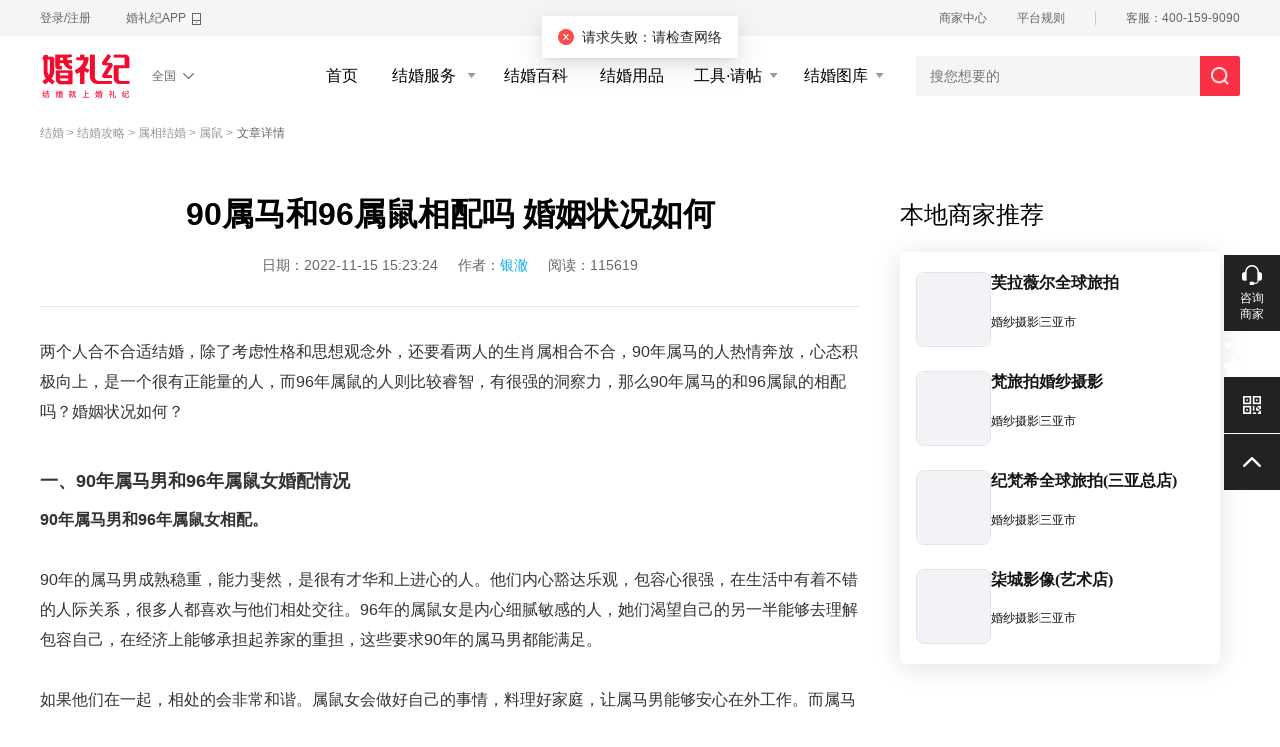

--- FILE ---
content_type: text/html; charset=utf-8
request_url: https://www.hunliji.com/bai_ke/detail_59907
body_size: 30112
content:
<!DOCTYPE html><html><head><link href="https://qnm.hunliji.com/o_1g1fnl2eauqtupd1a6k7f9vu0e.png" rel="shortcut icon"/><meta charSet="utf-8"/><title>90属马和96属鼠相配吗 婚姻状况如何【婚礼纪】</title><meta name="Content-Type" content="text/html; charset=utf-8"/><meta name="force-rendering" content="webkit"/><meta name="renderer" content="webkit"/><meta name="viewport" content="width=device-width, initial-scale=1"/><meta name="keywords" content="90属马和96属鼠相配吗"/><meta name="author" content="weiding"/><meta http-equiv="X-UA-Compatible" content="IE=edge,chrome=1"/><meta name="description" content="​两个人合不合适结婚，除了考虑性格和思想观念外，还要看两人的生肖属相合不合，90年属马的人热情奔放，心态积极向上，是一个很有正能量的人，而96年属鼠的人则比较睿智，有很强的洞察力，那么90年属马的和9"/><meta property="og:image" content="https://qnm.hunliji.com/o_1i877sr0i1lhhrr213ggf9t4609.png"/><script src="https://qnc.hunliji.com/plupload.full.min_v20180514.js"></script><script src="https://qnc.hunliji.com/qiniu_v20190327.js"></script><link rel="preload" href="//qnc.hunliji.com/react-ssr/production/_next/static/css/35675a83.bc8338aa.chunk.css" as="style"/><link rel="stylesheet" href="//qnc.hunliji.com/react-ssr/production/_next/static/css/35675a83.bc8338aa.chunk.css" data-n-g=""/><link rel="preload" href="//qnc.hunliji.com/react-ssr/production/_next/static/css/antdesign.c97c10a8.chunk.css" as="style"/><link rel="stylesheet" href="//qnc.hunliji.com/react-ssr/production/_next/static/css/antdesign.c97c10a8.chunk.css" data-n-g=""/><link rel="preload" href="//qnc.hunliji.com/react-ssr/production/_next/static/css/app-other.c48695c9.chunk.css" as="style"/><link rel="stylesheet" href="//qnc.hunliji.com/react-ssr/production/_next/static/css/app-other.c48695c9.chunk.css" data-n-g=""/><link rel="preload" href="//qnc.hunliji.com/react-ssr/production/_next/static/css/styles.b6b1eb89.chunk.css" as="style"/><link rel="stylesheet" href="//qnc.hunliji.com/react-ssr/production/_next/static/css/styles.b6b1eb89.chunk.css" data-n-g=""/><noscript data-n-css="true"></noscript><link rel="preload" href="//qnc.hunliji.com/react-ssr/production/_next/static/chunks/main-54d4604bd9a7021a10ff.js" as="script"/><link rel="preload" href="//qnc.hunliji.com/react-ssr/production/_next/static/chunks/webpack-1f30ed42cf8efb3396e1.js" as="script"/><link rel="preload" href="//qnc.hunliji.com/react-ssr/production/_next/static/chunks/framework.37a2c47e7045b9407018.js" as="script"/><link rel="preload" href="//qnc.hunliji.com/react-ssr/production/_next/static/chunks/29107295.545472559452449adb18.js" as="script"/><link rel="preload" href="//qnc.hunliji.com/react-ssr/production/_next/static/chunks/8313d723.27d0b6d777974bb69d87.js" as="script"/><link rel="preload" href="//qnc.hunliji.com/react-ssr/production/_next/static/chunks/35675a83.118394efc85bb3e961c1.js" as="script"/><link rel="preload" href="//qnc.hunliji.com/react-ssr/production/_next/static/chunks/antdesign.317e2e6717cbdfd1ffae.js" as="script"/><link rel="preload" href="//qnc.hunliji.com/react-ssr/production/_next/static/chunks/app-other.52b8275203794009fa01.js" as="script"/><link rel="preload" href="//qnc.hunliji.com/react-ssr/production/_next/static/chunks/styles.d5559e7fa2b5007b1339.js" as="script"/><link rel="preload" href="//qnc.hunliji.com/react-ssr/production/_next/static/chunks/pages/_app-aa7e0215de40236a19af.js" as="script"/><link rel="preload" href="//qnc.hunliji.com/react-ssr/production/_next/static/chunks/75fc9c18.8813fc73413d30a870fd.js" as="script"/><link rel="preload" href="//qnc.hunliji.com/react-ssr/production/_next/static/chunks/ac1c44fc.aa38dbd73419868b6a62.js" as="script"/><link rel="preload" href="//qnc.hunliji.com/react-ssr/production/_next/static/chunks/pages/bai_ke/detail-1f3196f47c9551f4120b.js" as="script"/></head><body><div id="__next"><div><div class="hunliji__topbar__wapper"><div class="header__topbar"><div class="header__topbar__hd"><a href="https://www.hunliji.com/Login">登录/注册</a><a href="//www.hunliji.com/home/app" target="_blank" rel="noopener noreferrer"><span class="header__topbar-download-name">婚礼纪APP</span><div class="header__topbar-download-qrcode"><img src="https://qnm.hunliji.com/o_1g1fuo1f788sqgm18sv10ka1fgij.png" alt="婚礼纪APP二维码"/><span class="header__topbar-download-txt">新人下载，领取好礼</span></div></a></div><div class="header__topbar__ft"><div class="header__topbar-system"><a class="header__topbar-item" href="https://www.hunliji.com/LoginPath.html" target="_blank" rel="noopener noreferrer"><span class="header__topbar-merchant-cneter">商家中心</span></a><a class="header__topbar-item" href="//www.hunliji.com/protocol/privacyPolicyFebruaryPublish_2022.html" target="_blank" rel="noopener noreferrer">平台规则</a></div><div class="header__topbar-service-number">客服：400-159-9090</div></div></div></div><div style="height:80px"><div><div class=""><div class="header__nav__wrapper top__nav"><div class="header__nav"><div class="header__nav-logo-wrapper"><a href="https://www.hunliji.com"><img class="header__nav-logo" src="https://qnm.hunliji.com/o_1i877sr0i1lhhrr213ggf9t4609.png" alt="结婚找婚礼策划，婚纱摄影，婚礼纪一站结婚服务" title="结婚找婚礼策划，婚纱摄影，婚礼纪一站结婚服务"/></a><span class="header__nav-city-wrapper"><a class="header__nav-city" href="https://www.hunliji.com/cities">全国<i class="header__nav-city-arrow"></i></a></span></div><div class="header__nav-selection-wrapper"><div class="header__nav-selection" style="display:flex"><div class="header__nav-selection-item "><a class="header__nav-selection-link" href="/" target="_blank" rel="noopener noreferrer">首页</a></div><div class="header__nav-selection-item "><div class="selection-item-labeldown"><span class="header__nav-selection-link">结婚服务</span></div><div class="selection-up-slide-down" style="left:-12px"><div class="selection-up-slide-down-item"><a class="header__nav-selection-link border-box" href="https://www.hunliji.com//hunshasheying-merchant" target="_blank" rel="noopener noreferrer"><div>婚纱摄影</div></a></div><div class="selection-up-slide-down-item"><a class="header__nav-selection-link border-box" href="https://www.hunliji.com//hunlicehua-merchant" target="_blank" rel="noopener noreferrer"><div>婚礼策划</div></a></div><div class="selection-up-slide-down-item"><a class="header__nav-selection-link border-box" href="https://hotel.hunliji.com/" target="_blank" rel="noopener noreferrer"><div>婚宴酒店</div></a></div><div class="selection-up-slide-down-item"><a class="header__nav-selection-link border-box" href="https://www.hunliji.com//hunshalifu-merchant" target="_blank" rel="noopener noreferrer"><div>婚纱礼服</div></a></div><div class="selection-up-slide-down-item"><a class="header__nav-selection-link border-box" href="https://www.hunliji.com//shoushi-merchant" target="_blank" rel="noopener noreferrer"><div>婚戒首饰</div></a></div><div class="selection-up-slide-down-item"><a class="header__nav-selection-link border-box" href="https://www.hunliji.com//siyi-merchant" target="_blank" rel="noopener noreferrer"><div>司仪</div></a></div><div class="selection-up-slide-down-item"><a class="header__nav-selection-link border-box" href="https://www.hunliji.com//genzhuang-merchant" target="_blank" rel="noopener noreferrer"><div>跟妆</div></a></div><div class="selection-up-slide-down-item"><a class="header__nav-selection-link border-box" href="https://www.hunliji.com//hunlisheying-merchant" target="_blank" rel="noopener noreferrer"><div>婚礼摄影</div></a></div><div class="selection-up-slide-down-item"><a class="header__nav-selection-link border-box" href="https://www.hunliji.com//hunligenpai-merchant" target="_blank" rel="noopener noreferrer"><div>婚礼摄像</div></a></div></div></div><div class="header__nav-selection-item "><a class="header__nav-selection-link" href="https://www.hunliji.com/bai_ke" target="_blank" rel="noopener noreferrer">结婚百科</a></div><div class="header__nav-selection-item "><a class="header__nav-selection-link" href="https://www.hunliji.com/hunpin" target="_blank" rel="noopener noreferrer">结婚用品</a></div><div class="header__nav-selection-item "><a class="selection-item-labeldown header__nav-selection-link" href="https://www.hunliji.com/theme_new" target="_blank" rel="noopener noreferrer">工具·请帖</a><div class="selection-up-slide-down" style="left:-12px"><div class="selection-up-slide-down-item"><a class="header__nav-selection-link border-box" href="https://www.hunliji.com/theme_new" target="_blank" rel="noopener noreferrer"><div>电子请帖</div></a></div><div class="selection-up-slide-down-item"><a class="header__nav-selection-link border-box" href="https://www.hunliji.com/mv" target="_blank" rel="noopener noreferrer"><div>婚礼MV</div></a></div><div class="selection-up-slide-down-item"><a class="header__nav-selection-link border-box" href="https://www.hunliji.com/jiri" target="_blank" rel="noopener noreferrer"><div>结婚吉日</div></a></div><div class="selection-up-slide-down-item"><a class="header__nav-selection-link border-box" href="https://www.hunliji.com/dengjichu" target="_blank" rel="noopener noreferrer"><div>结婚登记处</div></a></div></div></div><div class="header__nav-selection-item "><a class="selection-item-labeldown header__nav-selection-link" href="https://www.hunliji.com/meitu" target="_blank" rel="noopener noreferrer">结婚图库</a><div class="selection-up-slide-down" style="left:-12px"><div class="selection-up-slide-down-item"><a class="header__nav-selection-link border-box" href="https://www.hunliji.com/meitu/list_41" target="_blank" rel="noopener noreferrer"><div>婚纱照</div></a></div><div class="selection-up-slide-down-item"><a class="header__nav-selection-link border-box" href="https://www.hunliji.com/meitu/list_42" target="_blank" rel="noopener noreferrer"><div>婚礼布置</div></a></div><div class="selection-up-slide-down-item"><a class="header__nav-selection-link border-box" href="https://www.hunliji.com/meitu/list_43" target="_blank" rel="noopener noreferrer"><div>新娘跟妆</div></a></div><div class="selection-up-slide-down-item"><a class="header__nav-selection-link border-box" href="https://www.hunliji.com/meitu/list_44" target="_blank" rel="noopener noreferrer"><div>婚礼跟拍</div></a></div></div></div></div><div class="header__nav-input-group"><div class="header__nav-public_search_box_ipt"><input type="text" class="header__nav-input-group-content" placeholder="搜您想要的" data-type="global" autoComplete="off"/><button class="header__nav-input-group-button"></button><div class="header__nav-search-hot-word" style="display:block"><div class="swiper-container"><div class="swiper-wrapper"></div></div></div></div><div class="header__nav-public_search_box_result" style="display:none"><div class="header__nav-search-input-result"><div class="header__nav-search-hot"><span class="header__nav-search-item-title mt">大家都在搜</span><ul class="header__nav-search-list"></ul></div><div class="header__nav-search-last"><span class="header__nav-search-item-title">最近搜索</span><ul class="header__nav-search-list"></ul></div><div class="header__nav-search-dynamic"><ul class="header__nav-search-list"></ul></div></div></div></div></div></div></div></div></div></div><div class="header__breadcrumb__wrapper" style="height:12px !important;line-height:12px !important;margin-top:10px"><div class="header__breadcrumb"><div class="header__breadcrumb-first"><a href="/hangzhou/"> <!-- -->杭州结婚</a> <!-- -->&gt;<a href="/hangzhou/hunlicehua/"> <!-- -->杭州婚礼策划</a> <!-- -->&gt;<a href="/hangzhou/hunlicehua-package/"> <!-- -->杭州婚礼策划套餐</a> <!-- -->&gt;<a href="/merchant/detail_467"> <!-- -->永恒印记婚礼</a> <!-- -->&gt;</div><div></div><div class="header__breadcrumb-sec">永恒印记—华北酒窖 醉美婚礼</div></div></div><div class="baike_detail_content"><div class="content_left"><div class="rc-title"><h1>90属马和96属鼠相配吗 婚姻状况如何</h1><div><span>日期：<!-- -->2022-11-15 15:23:24</span><span>作者：<a href="/user/AGELNV45VD5RbwM0XGZWYw" target="_blank" style="color:#13ACEC">银澈</a></span><span>阅读：<!-- -->115619</span></div></div><div class="rc-main"><div><p>两个人合不合适结婚，除了考虑性格和思想观念外，还要看两人的生肖属相合不合，90年属马的人热情奔放，心态积极向上，是一个很有正能量的人，而96年属鼠的人则比较睿智，有很强的洞察力，那么90年属马的和96属鼠的相配吗？婚姻状况如何？</p><p>&nbsp;</p><h3>一、90年属马男和96年属鼠女婚配情况</h3><p><strong>90年属马男和96年属鼠女相配。</strong></p><p>&nbsp;</p><p>90年的属马男成熟稳重，能力斐然，是很有才华和上进心的人。他们内心豁达乐观，包容心很强，在生活中有着不错的人际关系，很多人都喜欢与他们相处交往。96年的属鼠女是内心细腻敏感的人，她们渴望自己的另一半能够去理解包容自己，在经济上能够承担起养家的重担，这些要求90年的属马男都能满足。</p><p>&nbsp;</p><p>如果他们在一起，相处的会非常和谐。属鼠女会做好自己的事情，料理好家庭，让属马男能够安心在外工作。而属马男也会在生活中体谅理解属鼠女，只要是对方喜欢的，他们都会努力去满足。所以90年男属马和96年女属鼠是很相配的。</p><p>&nbsp;</p><p style="text-align: center;"><img src="https://qnm.hunliji.com/o_1e5a00srt1vfd1ee216718rqmp07.jpg?imageView2/2/w/1080" alt="马" style="max-width: 640px"/></p><p><br/></p><h3>二、90年属马女和96年属鼠男婚配情况</h3><p><strong>90年属马女和96年属鼠男不相配。</strong></p><p>&nbsp;</p><p>90年的女属马是很有上进心的人，对待物质的要求很高，并且内心很成熟，做事非常稳重踏实，是包容心很强的人。而96年的属鼠男相对而言就幼稚很多，他们做事说话有时候不经过大脑，总是会得罪别人，事业上发展很艰难。</p><p>&nbsp;</p><p>如果90年的属马女和96年的属鼠男在一起，他们之间很难和谐友好的相处。因为属马女更喜欢成熟稳重有魅力的男人，而96年的属鼠男是远远做不到的，很难会达到属马女的要求。他们在一起的话，属马女会感到很累，面对属鼠男的幼稚，她们常常会感到无可奈何，时间久了，感情自然就会破裂。</p><p>&nbsp;</p><p>你可能感兴趣：<a href="https://www.hunliji.com/bai_ke/detail_37734" target="_blank" title="生肖马和什么生肖配对好">生肖马和什么生肖配对好</a></p><p>&nbsp;</p><p>90年属马男和96年属鼠女是相配的，而90年属马女和96年属鼠男是不相配的，不过属相婚配也是给大家一个参考，不可以完全相信，如果想要婚姻幸福，那么两个人婚后共同努力地经营是非常有必要的。</p><p><br/></p><p>推荐阅读：96鼠跟什么属相配 属鼠的和属牛的相配吗</p></div></div><div class="tags"><div class="tag-list"><div>标签：</div><div class="tag-item"><img src="https://qnm.hunliji.com/o_1dd2jt52d1tebdn0kd61tdc1qd3e.png"/><a href="/bai_ke/word_190" target="_blank">属马婚配属相</a></div><div class="tag-item"><img src="https://qnm.hunliji.com/o_1dd2jt52d1tebdn0kd61tdc1qd3e.png"/><a href="/bai_ke/word_565" target="_blank">属马结婚</a></div><div class="tag-item"><img src="https://qnm.hunliji.com/o_1dd2jt52d1tebdn0kd61tdc1qd3e.png"/><a href="/bai_ke/word_556" target="_blank">属鼠结婚</a></div><div class="tag-item"><img src="https://qnm.hunliji.com/o_1dd2jt52d1tebdn0kd61tdc1qd3e.png"/><a href="/bai_ke/word_188" target="_blank">属鼠婚配属相</a></div></div></div><div class="upvote" style="margin:24px 0 40px 0"><div class="upvote_like "><i></i><em>26</em></div><div class="upvote_nolike "><i></i><em>0</em></div></div><div class="share-footer"><p>上述内容为转载或编者观点，如有侵权或内容不实，请<span class="tags-right">举报</span></p><div class="list bdsharebuttonbox" data-tag="shares"><span>分享至：</span><a data-cmd="tsina" title="分享到新浪微博" style="background-image:url(https://qnm.hunliji.com/o_1dd2o7km4jcqp4ccav4hq1cg2b.png)"></a><a data-cmd="weixin" title="分享到微信" style="background-image:url(https://qnm.hunliji.com/o_1dd2o7km4g4n1atm7m31u4j14roc.png)"></a><a data-cmd="qzone" title="分享到QQ空间" style="background-image:url(https://qnm.hunliji.com/o_1dd2o7km4vgd18ej1lql1ivg1ubld.png)"></a></div></div><div class="page-list"><a class="page-list-item" href="/bai_ke/detail_59904" target="_blank">上一篇：<!-- -->84年属鼠姻缘怎么样 1984年属鼠婚配</a><a class="page-list-item right" href="/bai_ke/detail_59941" target="_blank">下一篇：<!-- -->96年属鼠人注定的婚姻状况如何 96年属鼠人多大结婚好</a></div><div class="related_strategy"><h4 class="bk425_h4 h4noline">精选文章</h4><div class="related_strategy_line"><ul><li class="li1"><a href="/bai_ke/detail_21815" target="_blank"><img src="https://qnm.hunliji.com/o_1ftjou6ukoac16l41ql714c29qo9.png?imageView2/2/w/400/interlace/1" alt="传统中式婚纱照怎么拍"/></a></li><li class="li2"><a href="/bai_ke/detail_21815" target="_blank">传统中式婚纱照怎么拍</a></li><li class="li4"><a href="/bai_ke/word_154" target="_blank">婚纱照风格</a><a href="/bai_ke/word_338" target="_blank">婚纱照知识科普</a><a href="/bai_ke/word_485" target="_blank">中式婚纱照</a></li><li class="li3">2025-02-25 16:22:56</li></ul><ul><li class="li1"><a href="/bai_ke/detail_72146" target="_blank"><img src="https://qnm.hunliji.com/o_1fokobtnp20i2f5e7it0v5lu11.png?imageView2/2/w/400/interlace/1" alt="亲家第一次见面怎么称呼？！这些一定要多注意！"/></a></li><li class="li2"><a href="/bai_ke/detail_72146" target="_blank">亲家第一次见面怎么称呼？！这些一定要多注意！</a></li><li class="li4"></li><li class="li3">2025-02-13 15:55:02</li></ul><ul><li class="li1"><a href="/bai_ke/detail_68840" target="_blank"><img src="https://qnm.hunliji.com/o_1f6eohp0u1ds71ttn1al21bku1ssj9.png?imageView2/2/w/400/interlace/1" alt="亲家见面有三忌 亲家见面的忌讳与讲究"/></a></li><li class="li2"><a href="/bai_ke/detail_68840" target="_blank">亲家见面有三忌 亲家见面的忌讳与讲究</a></li><li class="li4"><a href="/bai_ke/word_437" target="_blank">会亲家</a></li><li class="li3">2025-02-13 15:54:45</li></ul><ul><li class="li1"><a href="/bai_ke/detail_4782" target="_blank"><img src="http://qnm.hunliji.com/FrwvX7hJFjKXq-DpNP4PmZJxFzbS?imageView2/2/w/400/interlace/1" alt="结婚当日流程安排表 婚礼流程详细时间表"/></a></li><li class="li2"><a href="/bai_ke/detail_4782" target="_blank">结婚当日流程安排表 婚礼流程详细时间表</a></li><li class="li4"><a href="/bai_ke/word_137" target="_blank">婚礼流程</a></li><li class="li3">2025-02-13 15:50:23</li></ul><ul><li class="li1"><a href="/bai_ke/detail_22256" target="_blank"><img src="http://qnm.hunliji.com/o_1cs6602nh9b5ikj13mm13hs3th14.jpg?imageView2/2/w/400/interlace/1" alt="戒指的戴法与含义（图解）"/></a></li><li class="li2"><a href="/bai_ke/detail_22256" target="_blank">戒指的戴法与含义（图解）</a></li><li class="li4"><a href="/bai_ke/word_123" target="_blank">求婚戒指</a><a href="/bai_ke/word_101" target="_blank">结婚戒指</a><a href="/bai_ke/word_158" target="_blank">戒指戴法</a></li><li class="li3">2024-12-09 15:06:38</li></ul><ul><li class="li1"><a href="/bai_ke/detail_41461" target="_blank"><img src="https://qnm.hunliji.com/o_1i5kok521eua1e0qq86gp4jur9.jpg?imageView2/2/w/400/interlace/1" alt="结婚需要准备什么？结婚流程准备全套细节清单（送表格）"/></a></li><li class="li2"><a href="/bai_ke/detail_41461" target="_blank">结婚需要准备什么？结婚流程准备全套细节清单（送表格）</a></li><li class="li4"><a href="/bai_ke/word_36" target="_blank">婚礼准备</a><a href="/bai_ke/word_310" target="_blank">备婚表格</a></li><li class="li3">2024-11-27 17:06:23</li></ul></div></div><div class="xie_pinglun"><div class="xie_pinglun_tab"><div class="xie_pinglun_tab_item active">举报</div></div><div class="xie_pinglun_box"><textarea class="xie_text" contenteditable="false"></textarea><div class="xie_box1">您还未登陆，依《网络安全法》相关要求，请您登录账户后再提交发布信息。<span class="open_login">立即登录</span></div><div class="xie_box2"><span>提交<!-- -->举报</span><img style="margin-left:10px" src="//qnm.hunliji.com/o_1csdquplcseeknt1jf21is6kgj9.png" alt=""/></div></div></div></div><div class="content_right"><div class="finding"><h3>猜你想找</h3><a href="/bai_ke/map" target="_blank">查看更多</a></div><ul class="finding_label"><li style="margin:"><a target="_blank" href="/bai_ke/word_51"><i class="hoticon">热</i>#<!-- -->婚假天数</a></li><li style="margin:0 0 18px 20px"><a target="_blank" href="/bai_ke/word_108"><i class="hoticon">热</i>#<!-- -->婚礼祝福语</a></li><li style="margin:"><a target="_blank" href="/bai_ke/word_117"><i class="hoticon">热</i>#<!-- -->拍婚纱照注意事项</a></li><li style="margin:0 0 18px 20px"><a target="_blank" href="/bai_ke/word_155"><i class="hoticon">热</i>#<!-- -->结婚纪念日说说</a></li><li style="margin:"><a target="_blank" href="/bai_ke/word_402"><i class="hoticon">热</i>#<!-- -->试婚纱</a></li><li style="margin:0 0 18px 20px"><a target="_blank" href="/bai_ke/word_870">#<!-- -->宁波拍婚纱照</a></li><li style="margin:"><a target="_blank" href="/bai_ke/word_930"><i class="hoticon">热</i>#<!-- -->四川省结婚</a></li><li style="margin:0 0 18px 20px"><a target="_blank" href="/bai_ke/word_948">#<!-- -->广东惠州结婚</a></li></ul><h3 class="meitu_title">结婚美图</h3><ul class="meitu_list"><li class="meitu_item" style="margin:0 12px 16px 0"><a href="https://www.hunliji.com/meitu/list_41" target="_blank"><img src="https://qnm.hunliji.com/o_1ddk9foot15o311ff6j5u7h1cigh.png"/><span>婚纱照</span></a></li><li class="meitu_item"><a href="https://www.hunliji.com/meitu/list_42" target="_blank"><img src="https://qnm.hunliji.com/o_1ddk9foou1gr91u152h250gitui.png"/><span>婚礼布置</span></a></li><li class="meitu_item" style="margin:0 12px 16px 0"><a href="https://www.hunliji.com/meitu/list_43" target="_blank"><img src="https://qnm.hunliji.com/o_1ddk9foou1v647eh1i48sbjfcmk.png"/><span>婚纱礼服</span></a></li><li class="meitu_item"><a href="https://www.hunliji.com/meitu/list_44" target="_blank"><img src="https://qnm.hunliji.com/o_1ddk9foourlmu2s1upn6li1n28j.png"/><span>婚礼跟拍</span></a></li></ul><div class="hot_panel hot"><div class="$hottest_articles neq null hot_panel_tab"><div class="hot_panel_tab_item active">最新</div><i></i><div class="hot_panel_tab_item ">最热</div></div><ul class=""><li><a href="/bai_ke/detail_82901" target="_blank">96属鼠在2025蛇年可以结婚吗</a></li><li><a href="/bai_ke/detail_82900" target="_blank">1996属鼠最佳婚配属相，这3个最好</a></li><li><a href="/bai_ke/detail_76541" target="_blank">鼠女大兔男三岁结婚好吗？婚姻如何</a></li><li><a href="/bai_ke/detail_64420" target="_blank">96属鼠和97属牛的相配吗？有忌讳吗</a></li><li><a href="/bai_ke/detail_60477" target="_blank">2020年属鼠有烂桃花吗 如何化解桃花劫</a></li><li><a href="/bai_ke/detail_60476" target="_blank">属虎男和属鼠女相配吗？女鼠男虎是几等婚姻</a></li></ul><ul class="active"><li><a href="/bai_ke/detail_80409" target="_blank">1996属鼠男命一生姻缘如何</a></li><li><a href="/bai_ke/detail_80372" target="_blank">怎样抓住属鼠男人的心</a></li><li><a href="/bai_ke/detail_80344" target="_blank">属猴男与属鼠女大忌 属猴男与属鼠女适合吗</a></li><li><a href="/bai_ke/detail_80318" target="_blank">96年的女鼠姻缘在哪年</a></li><li><a href="/bai_ke/detail_80284" target="_blank">鼠马相冲越冲越旺吗 鼠和马在一起谁带财</a></li><li><a href="/bai_ke/detail_80215" target="_blank">属鼠一生有几个情人</a></li></ul></div></div></div><div class="footer-wrapper" style="margin-top:120px"><div class="footer-content"><div class="footer_list"><div class="footer_list_box footer_list_box1"><h4>婚庆服务</h4><ul><li><a target="_blank" href="https://hotel.hunliji.com/" rel="noopener noreferrer">婚宴酒店</a></li><li><a target="_blank" href="https://www.hunliji.com/lvpai">旅拍精选</a></li><li><a target="_blank" href="https://www.hunliji.com/hunlicehua-merchant">婚礼策划</a></li><li><a target="_blank" href="https://www.hunliji.com/hunshasheying-merchant">婚纱摄影</a></li><li><a target="_blank" href="https://www.hunliji.com/siyi-merchant">婚礼司仪</a></li><li><a target="_blank" href="https://www.hunliji.com/hunshalifu-merchant">婚纱礼服</a></li><li><a target="_blank" href="https://www.hunliji.com/hunlisheying-merchant">婚礼摄影</a></li><li><a target="_blank" href="https://www.hunliji.com/hunligenpai-merchant">婚礼跟拍</a></li><li><a target="_blank" href="https://www.hunliji.com/genzhuang-merchant">婚礼跟妆</a></li><li><a target="_blank" href="https://www.hunliji.com/hunche/city_1">婚车租赁</a></li></ul></div><div class="footer_list_box footer_list_box1"><h4>婚品采购</h4><ul><li><a target="_blank" href="https://www.hunliji.com/hunpin/list_1">新娘礼服</a></li><li><a target="_blank" href="https://www.hunliji.com/hunpin/list_5">婚房布置</a></li><li><a target="_blank" href="https://www.hunliji.com/hunpin/list_6">喜糖请柬</a></li><li><a target="_blank" href="https://www.hunliji.com/hunpin/list_2">鞋包内衣</a></li><li><a target="_blank" href="https://www.hunliji.com/hunpin/list_80">迎亲堵门</a></li><li><a target="_blank" href="https://www.hunliji.com/hunpin/list_459">嫁妆购置</a></li><li><a target="_blank" href="https://www.hunliji.com/hunpin/list_275">新郎穿搭</a></li><li><a target="_blank" href="https://www.hunliji.com/hunpin/list_416">婚宴现场</a></li><li><a target="_blank" href="https://www.hunliji.com/hunpin/list_441">新娘美护</a></li></ul></div><div class="footer_list_box footer_list_box1"><h4>社区·攻略</h4><ul><li><a target="_blank" href="https://www.hunliji.com/ask">结婚问答</a></li><li><a target="_blank" href="https://www.hunliji.com/bai_ke/list_17">婚前事宜</a></li><li><a target="_blank" href="https://www.hunliji.com/bai_ke/list_19">拍婚纱照</a></li><li><a target="_blank" href="https://www.hunliji.com/bai_ke/list_21">婚庆防坑</a></li><li><a target="_blank" href="https://www.hunliji.com/bai_ke/list_25">婚礼布置</a></li><li><a target="_blank" href="https://www.hunliji.com/bai_ke/list_26">新郎新娘</a></li><li><a target="_blank" href="https://www.hunliji.com/bai_ke/list_129">结婚邀请</a></li><li><a target="_blank" href="https://www.hunliji.com/bai_ke/list_28">结婚用品</a></li><li><a target="_blank" href="https://www.hunliji.com/bai_ke/list_135">婚礼时光</a></li></ul></div><div class="footer_list_box"><h4>结婚工具</h4><ul><li><a href="https://www.hunliji.com/theme_new" target="_blank">电子请帖</a></li><li><a href="https://www.hunliji.com/mv" target="_blank">婚礼mv</a></li><li><a href="https://www.hunliji.com/jiri" target="_blank">结婚吉日</a></li><li><a href="https://www.hunliji.com/dengjichu" target="_blank">结婚登记处</a></li></ul></div><div class="footer_list_box"><h4>关于我们</h4><ul><li><a rel="nofollow" href="https://www.hunliji.com/home/about.html" target="_blank">品牌介绍</a></li><li><a rel="nofollow" href="https://www.hunliji.com/home/contacts.html" target="_blank">联系我们</a></li><li><a href="https://www.hunliji.com/XICIAN" target="_blank">加盟商招募</a></li><li><a href="https://www.haicaoyun.com/?from=hunliji" target="_blank">商家中心</a></li></ul></div><div class="footer_list_box footer_list_boxcoerd"><h4>婚礼纪APP</h4><ul><li><img width="96" src="https://qnm.hunliji.com/o_1g1fuo1f788sqgm18sv10ka1fgij.png"/></li><li class="qrcode-list"><img src="https://qnm.hunliji.com/o_1d6d46ppq28u1obndi71p5l10qhb.png"/><a href="https://weibo.com/marrymemo" target="_blank" class="a-weibo"><img src="https://qnm.hunliji.com/o_1d6d46ppqq6m1j97thqaqn1mbca.png"/></a></li></ul></div></div></div><div class="information"><p><a style="color:#ccc" target="_blank" href="http://beian.miit.gov.cn">浙ICP备13004478号 © 杭州火烧云科技有限公司</a><a target="_blank" rel="noopener noreferrer" class="police" href="http://www.beian.gov.cn/portal/registerSystemInfo?recordcode=33010602006591"><span>浙公安备案号：33010602006591</span><img height="20" src="https://qnm.hunliji.com/o_1dhq85ohj1f4h19s113v14vp1rie9.png"/></a></p><p><span>通讯地址：浙江省杭州市西湖区文一西路98号数娱大厦408</span><span>客服热线：400-159-9090</span><span><a style="color:#ccc" href="https://www.hunliji.com/p/wedding/Public/wap/activity/businessLicense/index.html#/index?companyId=1">经营证照</a></span></p></div></div><script src="https://hm.baidu.com/hm.js?ca1da15c7d3734187e9ee50e65db6582"></script><script async="" src="https://www.googletagmanager.com/gtag/js?id=UA-122670794-1"></script><div class="fixed_right"><div class="sixin_merchant sixin-icon false"><img src="http://qnm.hunliji.com/o_1ci3gvtu0rqj1k7v72e7v1srgb.png"/><span>咨询<br/>商家</span></div><div class="fixed_baike baike_share"><div class="fixed_icon1"><img src="http://qnm.hunliji.com/o_1ci3gvtu016mk1a281nie9c4p61d.png"/></div><div class="bdsharebuttonbox kongkong " data-tag="shares"><a data-cmd="tsina" title="分享到新浪微博"><img src="http://qnm.hunliji.com/o_1ci3jonue1hadgnm17cr1q1i15od12.png"/>微博</a><a data-cmd="weixin" title="分享到微信"><img src="http://qnm.hunliji.com/o_1ci3jonue15gq7mfdt1ntvpih13.png"/>微信</a><a data-cmd="qzone" title="分享到QQ空间"><img src="http://qnm.hunliji.com/o_1ci3jonue1mih9pb1gar42f1us414.png"/>QQ空间</a></div></div><div class="fixed_baike baike_collection"><img src="http://qnm.hunliji.com/o_1ci3gvtu0e0k1m6rdva17dn715c.png"/></div><div class="down_appload"><div class="down_img"><img src="http://qnm.hunliji.com/o_1ci3gvtu0k4d8h07im295qs3e.png"/></div></div><div class="to_top"><img src="http://qnm.hunliji.com/o_1ci3gvtu1a941epv1e3c1gbd9i1f.png" alt=""/></div></div></div></div><script id="__NEXT_DATA__" type="application/json">{"props":{"pageProps":{"hotWordListData":{"list":[{"id":19110,"category":"merchant","alias_title":"小预算钻戒定制","posters":null}]},"ranksData":{"list":[]},"isRecommendData":[{"id":51,"isHot":1,"isRecommend":1,"title":"婚假天数"},{"id":108,"isHot":1,"isRecommend":1,"title":"婚礼祝福语"},{"id":117,"isHot":1,"isRecommend":1,"title":"拍婚纱照注意事项"},{"id":155,"isHot":1,"isRecommend":1,"title":"结婚纪念日说说"},{"id":402,"isHot":1,"isRecommend":1,"title":"试婚纱"},{"id":870,"isHot":0,"isRecommend":1,"title":"宁波拍婚纱照"},{"id":930,"isHot":1,"isRecommend":1,"title":"四川省结婚"},{"id":948,"isHot":0,"isRecommend":1,"title":"广东惠州结婚"}],"baikeDetailData":{"id":59907,"createdAt":"2020-04-07 17:37:48","updatedAt":"2022-11-15 15:23:24","categoryId":245,"parentCategoryId":244,"coverPath":"https://qnm.hunliji.com/o_1e5a018g51374u891kkesaiouo9.jpg","title":"90属马和96属鼠相配吗 婚姻状况如何","description":"​两个人合不合适结婚，除了考虑性格和思想观念外，还要看两人的生肖属相合不合，90年属马的人热情奔放，心态积极向上，是一个很有正能量的人，而96年属鼠的人则比较睿智，有很强的洞察力，那么90年属马的和9","body":"\u003cp\u003e两个人合不合适结婚，除了考虑性格和思想观念外，还要看两人的生肖属相合不合，90年属马的人热情奔放，心态积极向上，是一个很有正能量的人，而96年属鼠的人则比较睿智，有很强的洞察力，那么90年属马的和96属鼠的相配吗？婚姻状况如何？\u003c/p\u003e\u003cp\u003e\u0026nbsp;\u003c/p\u003e\u003ch3\u003e一、90年属马男和96年属鼠女婚配情况\u003c/h3\u003e\u003cp\u003e\u003cstrong\u003e90年属马男和96年属鼠女相配。\u003c/strong\u003e\u003c/p\u003e\u003cp\u003e\u0026nbsp;\u003c/p\u003e\u003cp\u003e90年的属马男成熟稳重，能力斐然，是很有才华和上进心的人。他们内心豁达乐观，包容心很强，在生活中有着不错的人际关系，很多人都喜欢与他们相处交往。96年的属鼠女是内心细腻敏感的人，她们渴望自己的另一半能够去理解包容自己，在经济上能够承担起养家的重担，这些要求90年的属马男都能满足。\u003c/p\u003e\u003cp\u003e\u0026nbsp;\u003c/p\u003e\u003cp\u003e如果他们在一起，相处的会非常和谐。属鼠女会做好自己的事情，料理好家庭，让属马男能够安心在外工作。而属马男也会在生活中体谅理解属鼠女，只要是对方喜欢的，他们都会努力去满足。所以90年男属马和96年女属鼠是很相配的。\u003c/p\u003e\u003cp\u003e\u0026nbsp;\u003c/p\u003e\u003cp style=\"text-align: center;\"\u003e\u003cimg src=\"https://qnm.hunliji.com/o_1e5a00srt1vfd1ee216718rqmp07.jpg?imageView2/2/w/1080\" alt=\"马\" style=\"max-width: 640px\"/\u003e\u003c/p\u003e\u003cp\u003e\u003cbr/\u003e\u003c/p\u003e\u003ch3\u003e二、90年属马女和96年属鼠男婚配情况\u003c/h3\u003e\u003cp\u003e\u003cstrong\u003e90年属马女和96年属鼠男不相配。\u003c/strong\u003e\u003c/p\u003e\u003cp\u003e\u0026nbsp;\u003c/p\u003e\u003cp\u003e90年的女属马是很有上进心的人，对待物质的要求很高，并且内心很成熟，做事非常稳重踏实，是包容心很强的人。而96年的属鼠男相对而言就幼稚很多，他们做事说话有时候不经过大脑，总是会得罪别人，事业上发展很艰难。\u003c/p\u003e\u003cp\u003e\u0026nbsp;\u003c/p\u003e\u003cp\u003e如果90年的属马女和96年的属鼠男在一起，他们之间很难和谐友好的相处。因为属马女更喜欢成熟稳重有魅力的男人，而96年的属鼠男是远远做不到的，很难会达到属马女的要求。他们在一起的话，属马女会感到很累，面对属鼠男的幼稚，她们常常会感到无可奈何，时间久了，感情自然就会破裂。\u003c/p\u003e\u003cp\u003e\u0026nbsp;\u003c/p\u003e\u003cp\u003e你可能感兴趣：\u003ca href=\"https://www.hunliji.com/bai_ke/detail_37734\" target=\"_blank\" title=\"生肖马和什么生肖配对好\"\u003e生肖马和什么生肖配对好\u003c/a\u003e\u003c/p\u003e\u003cp\u003e\u0026nbsp;\u003c/p\u003e\u003cp\u003e90年属马男和96年属鼠女是相配的，而90年属马女和96年属鼠男是不相配的，不过属相婚配也是给大家一个参考，不可以完全相信，如果想要婚姻幸福，那么两个人婚后共同努力地经营是非常有必要的。\u003c/p\u003e\u003cp\u003e\u003cbr/\u003e\u003c/p\u003e\u003cp\u003e推荐阅读：96鼠跟什么属相配 属鼠的和属牛的相配吗\u003c/p\u003e","watchCount":115619,"isMarkable":1,"weight":0,"isTop":0,"relative":0,"type":false,"hidden":0,"isRecommend":0,"likeCount":26,"unlikeCount":0,"authorId":17689015,"publishAt":"2020-04-07 17:37:48","isShow":false,"seoKeywords":"90属马和96属鼠相配吗","holeId":1753,"author":{"id":17689015,"nick":"银澈","avatar":"http://qnm.hunliji.com/Fi8z9RypjSj5pzNuj1JkFwheA8h8","hljEncrypt":"AGELNV45VD5RbwM0XGZWYw"},"relatedMark":[{"id":190,"name":"属马婚配属相"},{"id":565,"name":"属马结婚"},{"id":556,"name":"属鼠结婚"},{"id":188,"name":"属鼠婚配属相"}],"category":{"id":245,"name":"属鼠"},"parentCategory":{"id":244,"name":"属相结婚"},"propertyId":6,"prevBaikeArticle":{"id":59904,"title":"84年属鼠姻缘怎么样 1984年属鼠婚配"},"nextBaikeArticle":{"id":59941,"title":"96年属鼠人注定的婚姻状况如何 96年属鼠人多大结婚好"}},"hotList":[{"id":82901,"createdAt":"2025-02-07 11:15:44","updatedAt":"2025-02-07 11:15:47","categoryId":245,"parentCategoryId":244,"coverPath":"https://qnm.hunliji.com/o_1ijf6a2b1b3b1crn1tev1gir57a9.png","title":"96属鼠在2025蛇年可以结婚吗","description":"2025 年为蛇年，从传统的生肖配对理论和命理分析，对于属鼠的人来说，在这一年被认为是可以结婚的。结婚是一个重大的人生决定，应该更多地考虑双方的感情、经济状况、家庭支持等实际因素，而不是仅仅依赖于生肖的说法。","body":"\u003cp\u003e2025 年为蛇年，从\u003cspan style=\"text-wrap-mode: wrap;\"\u003e传统的生肖配对理论和命理分析，\u003c/span\u003e对于属鼠的人来说，在这一年被认为是可以结婚的。结婚是一个重大的人生决定，应该更多地考虑双方的感情、经济状况、家庭支持等实际因素，而不是仅仅依赖于生肖的说法。\u003c/p\u003e\u003cp\u003e\u003cbr\u003e\u003c/p\u003e\u003ch2\u003e一、96属鼠在2025蛇年可以结婚吗\u003c/h2\u003e\u003cp\u003e\u003cspan style=\"text-wrap-mode: wrap;\"\u003e从传统命理和现实角度来看，\u003c/span\u003e\u003cstrong\u003e1996 年属鼠的人在 2025 年蛇年是可以结婚的\u003c/strong\u003e。\u003c/p\u003e\u003cp\u003e\u003cbr\u003e\u003c/p\u003e\u003ch3\u003e鼠与生肖蛇三合\u003c/h3\u003e\u003cp\u003e在传统的生肖命理中，蛇与鼠呈现三合之态，被认为是有利于婚姻的组合。这种三合关系往往寓意着夫妻之间能够相互理解、相互支持，在生活中更容易达成共识，共同面对生活中的困难和挑战，婚姻关系较为和谐稳定。\u003c/p\u003e\u003cp\u003e\u003cbr\u003e\u003c/p\u003e\u003ch3\u003e属鼠运势不错\u003c/h3\u003e\u003cp\u003e2025 年属鼠人的综合运势不错，贵人运旺盛，有 “紫微”“龙德” 吉星相助，工作和生活中遇到问题都容易得到他人帮助，能够顺利解决。“禄勋” 星的出现也预示着工作和财运良好，有足够的经济基础来筹备和举办婚礼，为婚姻生活提供物质保障。\u003c/p\u003e\u003cp\u003e\u003cbr\u003e\u003c/p\u003e\u003ch3\u003e属鼠2025年姻缘不错\u003c/h3\u003e\u003cp\u003e对于单身的属鼠人，2025 年有较大机会遇见正缘，积极的心态会使他们在社交中更具魅力，容易吸引到合适的人，迅速升温的感情可能促使他们走向婚姻殿堂。对于已有伴侣的属鼠人，这一年与伴侣沟通顺畅，彼此理解支持，关系默契和谐，是巩固感情、步入婚姻的好时机。\u003c/p\u003e\u003cp\u003e\u003cbr\u003e\u003c/p\u003e\u003cp\u003e不过从科学角度讲，属相与是否适合结婚没有必然联系，婚姻质量更多取决于双方的感情基础、性格匹配、价值观契合以及对婚姻的经营付出等。如果 1996 年属鼠的人打算在 2025 年蛇年结婚，还需根据双方实际情况，如工作安排、生活规划等，选择合适的时间和方式。\u003c/p\u003e\u003cp\u003e\u003cbr\u003e\u003c/p\u003e\u003cdiv class=\"baike_package\"\u003e\u003ca class=\"baike_package_a\" href=\"/merchant_142568/example_6831493\" style=\"position:absolute\"\u003e\u003c/a\u003e\u003cimg class=\"img\" src=\"https://qnm.hunliji.com/bd6eb48df3873ac7579189edd0589758?imageView2/1/w/780/h/386\"\u003e\u003cdiv class=\"baike_package_footer\"\u003e\u003cdiv class=\"baike_package_footer_left\"\u003e\u003cdiv class=\"baike_common_title title\"\u003e户外草坪婚礼，亲近大自然的感觉\u003c/div\u003e\u003cdiv class=\"baike_package_bottom\"\u003e\u003ca class=\"baike_common_sub baike_common_a\" href=\"/merchant/detail_142568\"\u003e忻伯爵婚礼策划(忻州店)\u003c/a\u003e\n \u0026nbsp; \u0026nbsp;\u003c/div\u003e\u003c/div\u003e\u003cdiv class=\"baike_package_footer_right\"\u003e查看详情\u003c/div\u003e\u003c/div\u003e\u003c/div\u003e\u003cp\u003e\u003cbr\u003e\u003c/p\u003e\u003ch2\u003e二、\u003ca href=\"https://m.hunliji.com/bai_ke/detail_82900\" target=\"_self\"\u003e1996年属鼠最佳婚配属相\u003c/a\u003e\u003c/h2\u003e\u003cp\u003e1996 年出生的属鼠人聪明机智、善于交际，在寻找伴侣时，与某些属相的人结合可能会更加和谐幸福。\u003c/p\u003e\u003cul style=\"list-style-type: disc;\" class=\" list-paddingleft-2\"\u003e\u003cli\u003e\u003cp\u003e属龙：属鼠人和属龙人在一起，双方都具有积极进取的精神和聪明才智。他们能够相互理解、支持，共同追求事业和生活的成功。这对组合在生活中充满活力，能够共同创造美好的未来。\u003c/p\u003e\u003c/li\u003e\u003cli\u003e\u003cp\u003e属猴：1996 年属鼠人与属猴人婚配也很不错。他们都具有机智灵活的头脑和开朗乐观的性格。在一起时，他们能够充满乐趣地生活，共同面对各种挑战。彼此的聪明才智能够相互激发，共同成长。\u003c/p\u003e\u003c/li\u003e\u003cli\u003e\u003cp\u003e属牛：属鼠人和属牛人是非常稳定的组合。属牛人踏实可靠，能够给属鼠人带来安全感。属鼠人的机智和灵活可以与属牛人的稳重相互补充，共同经营一个幸福的家庭。\u003c/p\u003e\u003c/li\u003e\u003c/ul\u003e\u003cp\u003e\u003cbr\u003e\u003c/p\u003e\u003ch2 style=\"text-wrap: wrap;\"\u003e三、2025结婚怎么选择吉日\u003c/h2\u003e\u003cp style=\"text-wrap: wrap;\"\u003e结婚吉日一般是找算命先生根据生辰八字算出来的，互联网这么发达，用婚礼纪八字择吉日就能算。\u003c/p\u003e\u003cp style=\"text-wrap: wrap;\"\u003e\u003cbr\u003e\u003c/p\u003e\u003cp style=\"text-wrap: wrap;\"\u003e操作也很简单，两步搞定！\u003c/p\u003e\u003cp style=\"text-wrap: wrap;\"\u003e①\u003ca href=\"https://api.hunliji.com/hms/fuxiMonitorServer/appApi/c2sMonitor/click/ZCLWn4\" target=\"_self\"\u003e打开婚礼纪\u003c/a\u003e，点击首页“生辰择吉日”；\u003c/p\u003e\u003cp style=\"text-wrap: wrap;\"\u003e②输入你和另一半的姓名和生日，开始测算。\u003c/p\u003e\u003cp style=\"text-wrap: wrap;\"\u003e\u003cbr\u003e\u003c/p\u003e\u003cdiv class=\"baike_insert_img\" style=\"text-wrap: wrap;\"\u003e\u003cimg class=\"baike_insert_img\" alt=\"\" src=\"https://qnm.hunliji.com/o_1ht8bgpo9ln4hmi1mgcc2v1umeg.png\" style=\"width: 640px;\"\u003e\u003c/div\u003e\u003cp style=\"text-wrap: wrap;\"\u003e\u003cbr\u003e\u003c/p\u003e\u003cp style=\"text-wrap: wrap;\"\u003e几秒钟就测算出你们专属的结婚吉日啦！还能查看两个人的命格、命盘、五行、吉神凶煞等信息，让你知道为什么这天适合你们结婚。\u003c/p\u003e\u003cp style=\"text-wrap: wrap;\"\u003e\u003cbr\u003e\u003c/p\u003e\u003cp style=\"text-wrap: wrap;\"\u003e→\u003ca href=\"https://api.hunliji.com/hms/fuxiMonitorServer/appApi/c2sMonitor/click/ZCLWn4\" target=\"_self\"\u003e立即打开婚礼纪\u003c/a\u003e，测测专属的结婚吉日有哪些吧。\u003c/p\u003e\u003cp\u003e\u003cbr\u003e\u003c/p\u003e\u003ctable\u003e\u003ctbody\u003e\u003ctr class=\"firstRow\"\u003e\u003ctd valign=\"top\" rowspan=\"1\" colspan=\"6\" style=\"word-break: break-all;\"\u003e\u003ca href=\"https://www.hunliji.com/bai_ke/detail_48926\" target=\"_self\"\u003e\u003cstrong\u003e十二生肖配对表\u003c/strong\u003e\u003c/a\u003e\u003c/td\u003e\u003c/tr\u003e\u003ctr\u003e\u003ctd width=\"107\" valign=\"top\" style=\"word-break: break-all;\"\u003e\u003ca href=\"https://www.hunliji.com/bai_ke/detail_79403\" target=\"_self\"\u003e属鼠\u003c/a\u003e\u003c/td\u003e\u003ctd width=\"107\" valign=\"top\" style=\"word-break: break-all;\"\u003e\u003ca href=\"https://www.hunliji.com/bai_ke/detail_79404\" target=\"_self\"\u003e属牛\u003c/a\u003e\u003c/td\u003e\u003ctd width=\"107\" valign=\"top\" style=\"word-break: break-all;\"\u003e\u003ca href=\"https://www.hunliji.com/bai_ke/detail_79405\" target=\"_self\"\u003e属虎\u003c/a\u003e\u003c/td\u003e\u003ctd width=\"107\" valign=\"top\" style=\"word-break: break-all;\"\u003e\u003ca href=\"https://www.hunliji.com/bai_ke/detail_79406\" target=\"_self\"\u003e属兔\u003c/a\u003e\u003c/td\u003e\u003ctd width=\"107\" valign=\"top\" style=\"word-break: break-all;\"\u003e\u003ca href=\"https://www.hunliji.com/bai_ke/detail_79408\" target=\"_self\"\u003e属龙\u003c/a\u003e\u003c/td\u003e\u003ctd width=\"107\" valign=\"top\" style=\"word-break: break-all;\"\u003e\u003ca href=\"https://www.hunliji.com/bai_ke/detail_79410\" target=\"_self\"\u003e属蛇\u003c/a\u003e\u003c/td\u003e\u003c/tr\u003e\u003ctr\u003e\u003ctd width=\"107\" valign=\"top\" style=\"word-break: break-all;\"\u003e\u003ca href=\"https://www.hunliji.com/bai_ke/detail_79411\" target=\"_self\"\u003e属马\u003c/a\u003e\u003cbr\u003e\u003c/td\u003e\u003ctd width=\"107\" valign=\"top\" style=\"word-break: break-all;\"\u003e\u003ca href=\"https://www.hunliji.com/bai_ke/detail_79413\" target=\"_self\"\u003e属羊\u003c/a\u003e\u003c/td\u003e\u003ctd width=\"107\" valign=\"top\" style=\"word-break: break-all;\"\u003e\u003ca href=\"https://www.hunliji.com/bai_ke/detail_79414\" target=\"_self\"\u003e属猴\u003c/a\u003e\u003c/td\u003e\u003ctd width=\"107\" valign=\"top\" style=\"word-break: break-all;\"\u003e\u003ca href=\"https://www.hunliji.com/bai_ke/detail_79415\" target=\"_self\"\u003e属鸡\u003c/a\u003e\u003c/td\u003e\u003ctd width=\"107\" valign=\"top\" style=\"word-break: break-all;\"\u003e\u003ca href=\"https://www.hunliji.com/bai_ke/detail_79418\" target=\"_self\"\u003e属狗\u003c/a\u003e\u003c/td\u003e\u003ctd width=\"107\" valign=\"top\" style=\"word-break: break-all;\"\u003e\u003ca href=\"https://www.hunliji.com/bai_ke/detail_79425\" target=\"_self\"\u003e属猪\u003c/a\u003e\u003cbr\u003e\u003c/td\u003e\u003c/tr\u003e\u003c/tbody\u003e\u003c/table\u003e\u003cp\u003e\u003cbr\u003e\u003c/p\u003e","watchCount":30727,"isMarkable":1,"weight":0,"isTop":0,"relative":0,"type":false,"hidden":0,"isRecommend":1,"likeCount":0,"unlikeCount":1,"authorId":7047104,"publishAt":"2025-02-07 11:15:44","isShow":false,"seoKeywords":",,","holeId":0},{"id":82900,"createdAt":"2025-02-07 10:49:49","updatedAt":"2025-02-07 12:47:01","categoryId":245,"parentCategoryId":244,"coverPath":"https://qnm.hunliji.com/o_1ijfbmv12c0vm4019v718up1u4e11.png","title":"1996属鼠最佳婚配属相，这3个最好","description":"1996 年出生的属鼠人在婚配方面有一些较为合适的属相选择。属鼠的人通常聪明机智、善于交际。对于 1996 年属鼠的人来说，与属牛的人婚配被认为是很不错的组合。牛的踏实稳重可以与鼠的机智灵活互补，双方能够共同努力经营家庭，生活稳定而幸福。","body":"\u003cp\u003e1996 年出生的属鼠人在婚配方面有一些较为合适的属相选择。属鼠的人通常聪明机智、善于交际。对于 1996 年属鼠的人来说，与属牛的人婚配被认为是很不错的组合。牛的踏实稳重可以与鼠的机智灵活互补，双方能够共同努力经营家庭，生活稳定而幸福。\u003c/p\u003e\u003cp\u003e\u003cbr\u003e\u003c/p\u003e\u003ch2\u003e一、1996属鼠最佳婚配属相\u003c/h2\u003e\u003cp\u003e从传统命理和性格互补等角度来看，\u003cstrong\u003e1996 年属鼠男女的最佳婚配属相是属牛、属龙和属猴的人\u003c/strong\u003e。\u003c/p\u003e\u003cp\u003e\u003cbr\u003e\u003c/p\u003e\u003ch3\u003e与属牛人婚配\u003c/h3\u003e\u003cp\u003e命理角度：在生肖关系中，子鼠与丑牛六合，是上上等婚配。两者结合，往往被认为能带来美满、稳定的婚姻。\u003c/p\u003e\u003cp\u003e性格互补：属鼠人聪明机智、灵活多变，但有时可能会缺乏稳定性和耐心。属牛人勤劳踏实、稳重可靠，对待感情忠诚专一。属牛人的沉稳和耐心可以弥补属鼠人的浮躁，属鼠人的灵动也能给属牛人的生活带来更多活力。\u003c/p\u003e\u003cp\u003e\u003cbr\u003e\u003c/p\u003e\u003ch3\u003e与属龙人婚配\u003c/h3\u003e\u003cp\u003e命理角度：子鼠与辰龙为三合关系，属于上等婚配，被认为是很有缘分和契合度的组合。\u003c/p\u003e\u003cp\u003e性格互补：属龙人自信大方、有领导才能和远大的抱负，属鼠人则聪明伶俐、善于思考。属龙人的果断和创造力能够激发属鼠人的潜力，属鼠人的细心和智慧也能为属龙人的决策提供支持，双方在事业和生活上都能相互促进。\u003c/p\u003e\u003cp\u003e\u003cbr\u003e\u003c/p\u003e\u003ch3\u003e与属猴人婚配\u003c/h3\u003e\u003cp\u003e命理角度：申猴与子鼠为三合关系，是上等婚配，在命理上被视为吉祥的组合。\u003c/p\u003e\u003cp\u003e性格互补：属猴人聪明活泼、思维敏捷、富有创造力，属鼠人同样机智灵活。两个人都具备较强的学习能力和适应能力，在生活中能够相互理解、相互欣赏，无论是在事业上还是家庭中，都能携手共进，共同创造美好的未来。\u003c/p\u003e\u003cp\u003e\u003cbr\u003e\u003c/p\u003e\u003cdiv class=\"baike_insert_img\"\u003e\u003cdiv class=\"baike_insert_img\"\u003e\u003cimg class=\"baike_insert_img\" alt=\"\" src=\"https://qnm.hunliji.com/o_1ijfbmgs2t1rmm1klj1q3l1us1s.png\"\u003e\u003c/div\u003e\u003c/div\u003e\u003cp\u003e\u003cbr\u003e\u003c/p\u003e\u003ch2\u003e二、1996属鼠最佳结婚年龄\u003c/h2\u003e\u003ch3\u003e属鼠男\u003c/h3\u003e\u003cp\u003e25 岁：这一年恰逢牛年，与属鼠六合，有吉祥之意。此时属鼠男精力充沛，刚步入社会不久，充满冲劲和活力，若已有稳定的感情基础，结婚可开启人生新旅程，共同成长进步。\u003c/p\u003e\u003cp\u003e28 岁：此时属鼠男在心态和心智上更加成熟，能够更好地担当起家庭责任，而且这一年与其属相构成三合之势，比较吉利。\u003c/p\u003e\u003cp\u003e32 岁：经过三十而立的阶段，属鼠男会更加懂得家人的重要性，在物质和心理上都更加稳定，能为婚姻生活提供坚实保障，包容理解伴侣，使婚姻幸福美满。\u003c/p\u003e\u003cp\u003e\u003cbr\u003e\u003c/p\u003e\u003ch3\u003e属鼠女\u003c/h3\u003e\u003cp\u003e25 岁：属鼠女通常已步入社会两三年，有了一定的生活经验和社会阅历，心性相对成熟，且本身具备贤妻良母的特质，这个年龄结婚能较好地适应家庭生活。\u003c/p\u003e\u003cp\u003e27 岁：属鼠女在这个年纪更加成熟冷静，明白自己对婚姻的需求，若能找到灵魂契合的伴侣，会是一件很幸福的事，也能更好地承担家庭责任。\u003c/p\u003e\u003cp\u003e28 岁：属鼠女在工作中往往小心谨慎，对生活有明确规划，有进取心且善于照顾他人，28 岁结婚，年龄适中，能与伴侣共同经营好家庭。\u003c/p\u003e\u003cp\u003e32 岁：虽然属于晚婚，但此时属鼠女在物质和心理上都更为成熟，对待另一半会更加体贴包容，更能理解婚姻的意义和家庭的重要性，能为婚姻生活增添保障。\u003c/p\u003e\u003cp\u003e\u003cbr\u003e\u003c/p\u003e\u003ctable\u003e\u003ctbody\u003e\u003ctr class=\"firstRow\"\u003e\u003ctd valign=\"top\" rowspan=\"1\" colspan=\"6\" style=\"word-break: break-all;\"\u003e\u003ca href=\"https://www.hunliji.com/bai_ke/detail_48926\" target=\"_self\"\u003e\u003cstrong\u003e十二生肖配对表\u003c/strong\u003e\u003c/a\u003e\u003c/td\u003e\u003c/tr\u003e\u003ctr\u003e\u003ctd width=\"107\" valign=\"top\" style=\"word-break: break-all;\"\u003e\u003ca href=\"https://www.hunliji.com/bai_ke/detail_79403\" target=\"_self\"\u003e属鼠\u003c/a\u003e\u003c/td\u003e\u003ctd width=\"107\" valign=\"top\" style=\"word-break: break-all;\"\u003e\u003ca href=\"https://www.hunliji.com/bai_ke/detail_79404\" target=\"_self\"\u003e属牛\u003c/a\u003e\u003c/td\u003e\u003ctd width=\"107\" valign=\"top\" style=\"word-break: break-all;\"\u003e\u003ca href=\"https://www.hunliji.com/bai_ke/detail_79405\" target=\"_self\"\u003e属虎\u003c/a\u003e\u003c/td\u003e\u003ctd width=\"107\" valign=\"top\" style=\"word-break: break-all;\"\u003e\u003ca href=\"https://www.hunliji.com/bai_ke/detail_79406\" target=\"_self\"\u003e属兔\u003c/a\u003e\u003c/td\u003e\u003ctd width=\"107\" valign=\"top\" style=\"word-break: break-all;\"\u003e\u003ca href=\"https://www.hunliji.com/bai_ke/detail_79408\" target=\"_self\"\u003e属龙\u003c/a\u003e\u003c/td\u003e\u003ctd width=\"107\" valign=\"top\" style=\"word-break: break-all;\"\u003e\u003ca href=\"https://www.hunliji.com/bai_ke/detail_79410\" target=\"_self\"\u003e属蛇\u003c/a\u003e\u003c/td\u003e\u003c/tr\u003e\u003ctr\u003e\u003ctd width=\"107\" valign=\"top\" style=\"word-break: break-all;\"\u003e\u003ca href=\"https://www.hunliji.com/bai_ke/detail_79411\" target=\"_self\"\u003e属马\u003c/a\u003e\u003cbr\u003e\u003c/td\u003e\u003ctd width=\"107\" valign=\"top\" style=\"word-break: break-all;\"\u003e\u003ca href=\"https://www.hunliji.com/bai_ke/detail_79413\" target=\"_self\"\u003e属羊\u003c/a\u003e\u003c/td\u003e\u003ctd width=\"107\" valign=\"top\" style=\"word-break: break-all;\"\u003e\u003ca href=\"https://www.hunliji.com/bai_ke/detail_79414\" target=\"_self\"\u003e属猴\u003c/a\u003e\u003c/td\u003e\u003ctd width=\"107\" valign=\"top\" style=\"word-break: break-all;\"\u003e\u003ca href=\"https://www.hunliji.com/bai_ke/detail_79415\" target=\"_self\"\u003e属鸡\u003c/a\u003e\u003c/td\u003e\u003ctd width=\"107\" valign=\"top\" style=\"word-break: break-all;\"\u003e\u003ca href=\"https://www.hunliji.com/bai_ke/detail_79418\" target=\"_self\"\u003e属狗\u003c/a\u003e\u003c/td\u003e\u003ctd width=\"107\" valign=\"top\" style=\"word-break: break-all;\"\u003e\u003ca href=\"https://www.hunliji.com/bai_ke/detail_79425\" target=\"_self\"\u003e属猪\u003c/a\u003e\u003cbr\u003e\u003c/td\u003e\u003c/tr\u003e\u003c/tbody\u003e\u003c/table\u003e\u003cp\u003e\u003cbr\u003e\u003c/p\u003e","watchCount":37053,"isMarkable":1,"weight":0,"isTop":0,"relative":0,"type":false,"hidden":0,"isRecommend":1,"likeCount":0,"unlikeCount":0,"authorId":7047104,"publishAt":"2025-02-07 10:49:49","isShow":false,"seoKeywords":",,","holeId":0},{"id":76541,"createdAt":"2022-11-02 17:14:25","updatedAt":"2025-02-12 15:07:08","categoryId":245,"parentCategoryId":244,"coverPath":"https://qnm.hunliji.com/o_1ggrptgtca4djb616hn1pemd219.png","title":"鼠女大兔男三岁结婚好吗？婚姻如何","description":"都说“女大三抱金砖”，那么女鼠男兔大三岁婚姻吉利吗？生肖鼠和生肖兔属于相刑的关系，虽然生肖鼠比生肖兔大三岁，但两个人的婚姻也不是那么的顺利，所以女鼠男兔的婚姻并不是最佳的婚配，也就更需要两个人用心经营感情。\n\n","body":"\u003cp\u003e都说“女大三抱金砖”，那么女鼠男兔大三岁婚姻吉利吗？生肖鼠和生肖兔属于相刑的关系，虽然生肖鼠比生肖兔大三岁，但两个人的婚姻也不是那么的顺利，所以女鼠男兔的婚姻并不是最佳的婚配，也就更需要两个人用心经营感情。\u003c/p\u003e\u003cp\u003e\u003cbr\u003e\u003c/p\u003e\u003ch2\u003e一、鼠女大兔男三岁结婚好吗\u003c/h2\u003e\u003cp\u003e民间有一说法——女大三，抱金砖！这么说的主要原因是男生成熟比较晚，女生比男生大三岁，能够在婚姻生活中更包容和照顾男方，那是不是所有的女大三，婚姻都会很美好呢？并不是！\u003c/p\u003e\u003cp\u003e\u003cbr\u003e\u003c/p\u003e\u003ch3\u003e女鼠男兔非上等婚\u003c/h3\u003e\u003cp\u003e在传统的生肖理论中，\u003cstrong\u003e鼠和兔属于相刑的关系，认为相刑的生肖组合在婚姻中可能会面临更多的矛盾和挑战，婚姻关系可能相对不稳定\u003c/strong\u003e。\u003c/p\u003e\u003cp\u003e\u003cbr\u003e\u003c/p\u003e\u003cp\u003e属鼠的女生通常眼光较高，对生活有较高的期待，可能会追求更多的刺激和变化，希望不断进步和提升。而属兔的男生则更倾向于平稳、安逸的生活，不喜欢过多的变动和挑战，这可能导致双方在生活目标和方式上产生分歧。\u003c/p\u003e\u003cp\u003e\u003cbr\u003e\u003c/p\u003e\u003cp\u003e属鼠女心思敏感，对情感的需求较高，渴望与伴侣有深入的沟通和情感交流，希望能得到对方的理解和支持。但属兔男往往不善于表达自己的情感，比较内向和含蓄，可能会让属鼠女感觉自己被忽视，从而引发矛盾和误解。\u003c/p\u003e\u003cp\u003e\u003cbr\u003e\u003c/p\u003e\u003ch3\u003e女鼠男兔也有互补\u003cbr\u003e\u003c/h3\u003e\u003cp\u003e属鼠女的机智和灵活可以帮助属兔男更好地应对生活中的变化和突发情况，在面对困难时能够想出更多的解决办法。\u003c/p\u003e\u003cp\u003e属兔男的温柔和细心能够为属鼠女营造一个温馨、稳定的家庭环境，让属鼠女在忙碌的生活中感受到家的温暖和安心。\u003c/p\u003e\u003cp\u003e\u003cbr\u003e\u003c/p\u003e\u003cdiv class=\"baike_package\"\u003e\u003ca class=\"baike_package_a\" href=\"/package/detail_2041279\" style=\"position:absolute\"\u003e\u003c/a\u003e\u003cimg class=\"img\" src=\"https://qnm.hunliji.com/10c7ab2f1f2a05799f863594cf1db2d0?imageView2/1/w/780/h/386\"\u003e\u003cdiv class=\"baike_package_footer\"\u003e\u003cdiv class=\"baike_package_footer_left\"\u003e\u003cdiv class=\"baike_common_title title\"\u003e『炸街系列』【喜约婚礼】省心家庭婚礼（客厅婚礼）\u003c/div\u003e\u003cdiv class=\"baike_package_bottom\"\u003e\u003cdiv class=\"baike_commmon_price_brfore\"\u003e¥\u003c/div\u003e\u003cdiv class=\"baike_commmon_price price\"\u003e7800\u003c/div\u003e\u003ca class=\"baike_common_sub baike_common_a\" href=\"/merchant/detail_481740\"\u003e喜约婚礼\u003c/a\u003e\n \u0026nbsp; \u0026nbsp;\u003c/div\u003e\u003c/div\u003e\u003cdiv class=\"baike_package_footer_right\"\u003e查看详情\u003c/div\u003e\u003c/div\u003e\u003c/div\u003e\u003cp\u003e\u0026nbsp;\u003c/p\u003e\u003ch2\u003e二、女鼠男兔如何经营婚姻\u003c/h2\u003e\u003cp\u003e虽然两个人的生肖不合，但并不意味着两个人就是不能在一起，如果想要婚姻更加顺利、平稳，就要用心经营婚姻。\u003c/p\u003e\u003cp\u003e\u003cbr\u003e\u003c/p\u003e\u003cp\u003e1、属鼠女应当降低对对方的期待，不要过高要求对方；属兔男应当主动担起家庭责任，在事业上努力拼搏。\u003c/p\u003e\u003cp\u003e\u003cbr\u003e\u003c/p\u003e\u003cp\u003e2、属鼠女要和对方敞开心胸的交流，不要自己胡乱猜忌；属兔男要努力表达出自己的内心所想，这样两个人才能做到坦诚相待。\u003c/p\u003e\u003cp\u003e\u003cbr\u003e\u003c/p\u003e\u003cp\u003e3、两个人遇到矛盾的情况比较多，但千万不要冷暴力，及时解决会更有利于家庭稳定。\u003c/p\u003e\u003cp\u003e\u0026nbsp;\u003c/p\u003e\u003cp\u003e女鼠男兔大三岁的婚姻虽然不是最佳婚配，但只要双方一起努力维护感情，婚姻也是会很幸福的。\u003c/p\u003e\u003cp\u003e\u003cbr\u003e\u003c/p\u003e\u003ctable\u003e\u003ctbody\u003e\u003ctr class=\"firstRow\"\u003e\u003ctd valign=\"middle\" rowspan=\"1\" colspan=\"3\" align=\"center\" style=\"word-break: break-all;\"\u003e\u003ca href=\"https://www.hunliji.com/\" target=\"_self\"\u003e筹备婚礼\u003c/a\u003e\u003c/td\u003e\u003c/tr\u003e\u003ctr\u003e\u003ctd width=\"234\" valign=\"top\" style=\"word-break: break-all;\"\u003e\u003ca href=\"https://www.hunliji.com/hunshasheying\" target=\"_self\"\u003e婚纱摄影\u003c/a\u003e\u003c/td\u003e\u003ctd width=\"234\" valign=\"top\" style=\"word-break: break-all;\"\u003e\u003ca href=\"https://hotel.hunliji.com/\" target=\"_self\"\u003e婚宴酒店\u003c/a\u003e\u003c/td\u003e\u003ctd width=\"234\" valign=\"top\" style=\"word-break: break-all;\"\u003e\u003ca href=\"https://www.hunliji.com/hunlicehua\" target=\"_self\"\u003e婚礼策划\u003c/a\u003e\u003c/td\u003e\u003c/tr\u003e\u003ctr\u003e\u003ctd width=\"234\" valign=\"top\" style=\"word-break: break-all;\"\u003e\u003ca href=\"https://www.hunliji.com/hunshalifu\" target=\"_self\"\u003e婚纱礼服\u003c/a\u003e\u003c/td\u003e\u003ctd width=\"234\" valign=\"top\" style=\"word-break: break-all;\"\u003e\u003ca href=\"https://www.hunliji.com/shoushi\" target=\"_self\"\u003e婚戒三金\u003c/a\u003e\u003c/td\u003e\u003ctd width=\"234\" valign=\"top\" style=\"word-break: break-all;\"\u003e\u003ca href=\"https://www.hunliji.com/siyi\" target=\"_self\"\u003e司仪\u003c/a\u003e\u003c/td\u003e\u003c/tr\u003e\u003ctr\u003e\u003ctd width=\"234\" valign=\"top\" style=\"word-break: break-all;\"\u003e\u003ca href=\"https://www.hunliji.com/genzhuang\" target=\"_self\"\u003e新娘跟妆\u003c/a\u003e\u003c/td\u003e\u003ctd width=\"234\" valign=\"top\" style=\"word-break: break-all;\"\u003e\u003ca href=\"https://www.hunliji.com/hunlisheying\" target=\"_self\"\u003e婚礼摄影\u003c/a\u003e\u003c/td\u003e\u003ctd width=\"234\" valign=\"top\" style=\"word-break: break-all;\"\u003e\u003ca href=\"https://www.hunliji.com/hunligenpai\" target=\"_self\"\u003e婚礼摄像\u003c/a\u003e\u003cbr\u003e\u003c/td\u003e\u003c/tr\u003e\u003ctr\u003e\u003ctd valign=\"top\" colspan=\"1\" rowspan=\"1\" style=\"word-break: break-all;\"\u003e\u003ca href=\"https://www.hunliji.com/bai_ke/tag_18\" target=\"_self\"\u003e领结婚证\u003c/a\u003e\u003cbr\u003e\u003c/td\u003e\u003ctd valign=\"top\" colspan=\"1\" rowspan=\"1\" style=\"word-break: break-all;\"\u003e\u003ca href=\"https://www.hunliji.com/bai_ke/detail_28702\" target=\"_self\"\u003e婚假\u003c/a\u003e\u003c/td\u003e\u003ctd valign=\"top\" colspan=\"1\" rowspan=\"1\" style=\"word-break: break-all;\"\u003e\u003cbr\u003e\u003c/td\u003e\u003c/tr\u003e\u003c/tbody\u003e\u003c/table\u003e\u003cp\u003e\u003cbr\u003e\u003c/p\u003e","watchCount":62291,"isMarkable":1,"weight":0,"isTop":0,"relative":0,"type":false,"hidden":0,"isRecommend":1,"likeCount":1,"unlikeCount":0,"authorId":28550493,"publishAt":"2022-11-02 17:14:25","isShow":false,"seoKeywords":"女鼠男兔大三岁婚姻吉利吗,,","holeId":0},{"id":64420,"createdAt":"2020-10-12 19:30:42","updatedAt":"2025-02-11 17:26:44","categoryId":245,"parentCategoryId":244,"coverPath":"https://qnm.hunliji.com/o_1eke950svqrmosd1e0u19nv12ss9.jpg","title":"96属鼠和97属牛的相配吗？有忌讳吗","description":"在生肖配对里，属牛和属鼠六合，所以96属鼠和97属牛婚配属于上上等婚配，是大吉婚配，两人相处不会有太多矛盾，婚后生活能够和和美美，事业财富都能更上一层楼。                            ","body":"\u003cp\u003e在生肖配对里，属牛和属鼠六合，所以\u003cstrong\u003e96属鼠和97属牛婚配属于上上等婚配，是大吉婚配\u003c/strong\u003e，两人相处不会有太多矛盾，婚后生活能够和和美美，事业财富都能更上一层楼。\u003c/p\u003e\u003cp\u003e\u003cbr\u003e\u003c/p\u003e\u003ch2\u003e一、96属鼠和97属牛的相配吗\u003c/h2\u003e\u003cp style=\"text-wrap-mode: wrap;\"\u003e\u003cstrong\u003e速配度：96属鼠和97属牛婚配是大吉。\u003c/strong\u003e\u003c/p\u003e\u003cp style=\"text-wrap-mode: wrap;\"\u003e丑牛与子鼠六合，故属牛之人和属鼠之人相配，乃上上等婚配。\u003c/p\u003e\u003cp style=\"text-wrap-mode: wrap;\"\u003e\u003cbr\u003e\u003c/p\u003e\u003cp style=\"text-wrap-mode: wrap;\"\u003e属牛人和属鼠人是天生一对，两人的性格有相合之处也有互补之处，能够各取所需。属鼠的人对感情生活有着十分美好的憧憬，渴望被爱被关怀，对爱情生活充满期待，而属牛之人忠厚，对待感情专一，对所爱之人全心全意付出。属牛和属鼠之人婚后夫妻和谐，甜蜜而温馨，二人彼此取暖，互相包容，家庭多有幸福。\u003c/p\u003e\u003cp style=\"text-wrap-mode: wrap;\"\u003e\u003cbr\u003e\u003c/p\u003e\u003ch3 style=\"text-wrap-mode: wrap;\"\u003e1、男属牛+女属鼠\u003c/h3\u003e\u003cp style=\"text-wrap-mode: wrap;\"\u003e属牛的男人一般都比较喜欢那些性格开朗的女孩，但是性格开朗的同时却不能太过放肆，这一点和属鼠的女性性格比较契合，毕竟属鼠的女人虽然很外向，但是她们心思细腻懂得察言观色，所以如果属牛的男人和属鼠的女人结合之后，两者是能够很愉快的生活的。\u003c/p\u003e\u003cp style=\"text-wrap-mode: wrap;\"\u003e　　\u003c/p\u003e\u003cp style=\"text-wrap-mode: wrap;\"\u003e属牛男人的务实能够给属鼠的女人带来一定的安全感，让属鼠的女人更加幸福，同时属鼠的女人的那种精明和细腻也能够给属牛的男人解决家庭的后顾之忧。\u003c/p\u003e\u003cp style=\"text-wrap-mode: wrap;\"\u003e\u003cbr\u003e\u003c/p\u003e\u003ch3 style=\"text-wrap-mode: wrap;\"\u003e2、女属牛+男属鼠\u003c/h3\u003e\u003cp style=\"text-wrap-mode: wrap;\"\u003e属牛的女人大都比较温和且冷静，做事情很有耐性也很勤劳，而属鼠的男人一般对于属牛的女性都比较在意，因为属鼠的男人大都喜欢比较温柔的妻子，特别是那种贤妻良母的女性给属鼠男人的吸引力最大。\u003c/p\u003e\u003cp\u003e\u003cbr\u003e\u003c/p\u003e\u003cp style=\"text-align: center;\"\u003e\u003cimg src=\"https://qnm.hunliji.com/o_1eke95gfg1rq316ksij31bskbaql.jpg\" data-w=\"5472\" data-h=\"3648\"\u003e\u003c/p\u003e\u003ch2\u003e\u003cbr\u003e\u003c/h2\u003e\u003ch2 style=\"text-wrap-mode: wrap;\"\u003e二、属牛的人和属鼠的人配对优缺点\u003c/h2\u003e\u003cp style=\"text-wrap-mode: wrap;\"\u003e\u003cbr\u003e\u003c/p\u003e\u003ch3 style=\"text-wrap-mode: wrap;\"\u003e1、属牛的人和属鼠的人配对优点\u003c/h3\u003e\u003cp style=\"text-wrap-mode: wrap;\"\u003e丑牛与子鼠乃是六合，故属牛的人和属鼠的人配对乃是天作之合。此外，属鼠的人往往比较精明，属牛的人则比较勤奋、踏实，互相之间形成互补，对家庭的发展很有帮助。\u003c/p\u003e\u003cp style=\"text-wrap-mode: wrap;\"\u003e\u003cbr\u003e\u003c/p\u003e\u003ch3 style=\"text-wrap-mode: wrap;\"\u003e2、属牛的人和属鼠的人配对缺点\u003c/h3\u003e\u003cp style=\"text-wrap-mode: wrap;\"\u003e精明的属鼠人往往会在无形之中压制住老实的属牛人，这种情况在短时间内没大问题，若长时间如此，很容易爆发家庭矛盾。\u003c/p\u003e\u003cp\u003e\u003cbr\u003e\u003c/p\u003e\u003ch2\u003e三、属鼠和属牛的婚配属相宜忌\u003c/h2\u003e\u003ch3 style=\"text-wrap-mode: wrap;\"\u003e1、生肖鼠婚配表\u003c/h3\u003e\u003cp style=\"text-wrap-mode: wrap;\"\u003e宜配：牛、龙、猴大吉，心心相印，富贵幸福，万事易成功，享福终身。其他属相次之。\u003c/p\u003e\u003cp style=\"text-wrap-mode: wrap;\"\u003e忌配：马、羊、兔，不能富家，灾害并至，凶煞重重，甚至骨肉分离，不得安宁。\u003c/p\u003e\u003cp style=\"text-wrap-mode: wrap;\"\u003e\u003cbr\u003e\u003c/p\u003e\u003ch3 style=\"text-wrap-mode: wrap;\"\u003e2、生肖牛婚配表\u003c/h3\u003e\u003cp style=\"text-wrap-mode: wrap;\"\u003e宜配：鼠、蛇、鸡大吉，天作良缘，财盛家宁。\u003c/p\u003e\u003cp style=\"text-wrap-mode: wrap;\"\u003e忌配：马、羊、狗，吉凶各有，甘苦共存，无进取心，内心多忧疑苦惨。\u003c/p\u003e\u003cp\u003e\u003cbr\u003e\u003c/p\u003e\u003cp\u003e从属相和性格上来看，生肖鼠和生肖牛都是很般配的一对。\u003cspan style=\"text-wrap-mode: wrap;\"\u003e不过，属牛的人比较缺乏浪漫，属鼠的人则希望生活能充满浪漫和激情，所以属牛之人如果能培养一下浪漫细胞，为属鼠人制造惊喜，就更加完美了。\u003c/span\u003e\u003c/p\u003e\u003cp\u003e\u003cbr\u003e\u003c/p\u003e\u003ctable\u003e\u003ctbody\u003e\u003ctr class=\"firstRow\"\u003e\u003ctd valign=\"top\" rowspan=\"1\" colspan=\"6\" style=\"word-break: break-all;\"\u003e\u003ca href=\"https://www.hunliji.com/bai_ke/detail_48926\" target=\"_self\"\u003e\u003cstrong\u003e十二生肖配对表\u003c/strong\u003e\u003c/a\u003e\u003c/td\u003e\u003c/tr\u003e\u003ctr\u003e\u003ctd width=\"107\" valign=\"top\" style=\"word-break: break-all;\"\u003e\u003ca href=\"https://www.hunliji.com/bai_ke/detail_79403\" target=\"_self\"\u003e属鼠\u003c/a\u003e\u003c/td\u003e\u003ctd width=\"107\" valign=\"top\" style=\"word-break: break-all;\"\u003e\u003ca href=\"https://www.hunliji.com/bai_ke/detail_79404\" target=\"_self\"\u003e属牛\u003c/a\u003e\u003c/td\u003e\u003ctd width=\"107\" valign=\"top\" style=\"word-break: break-all;\"\u003e\u003ca href=\"https://www.hunliji.com/bai_ke/detail_79405\" target=\"_self\"\u003e属虎\u003c/a\u003e\u003c/td\u003e\u003ctd width=\"107\" valign=\"top\" style=\"word-break: break-all;\"\u003e\u003ca href=\"https://www.hunliji.com/bai_ke/detail_79406\" target=\"_self\"\u003e属兔\u003c/a\u003e\u003c/td\u003e\u003ctd width=\"107\" valign=\"top\" style=\"word-break: break-all;\"\u003e\u003ca href=\"https://www.hunliji.com/bai_ke/detail_79408\" target=\"_self\"\u003e属龙\u003c/a\u003e\u003c/td\u003e\u003ctd width=\"107\" valign=\"top\" style=\"word-break: break-all;\"\u003e\u003ca href=\"https://www.hunliji.com/bai_ke/detail_79410\" target=\"_self\"\u003e属蛇\u003c/a\u003e\u003c/td\u003e\u003c/tr\u003e\u003ctr\u003e\u003ctd width=\"107\" valign=\"top\" style=\"word-break: break-all;\"\u003e\u003ca href=\"https://www.hunliji.com/bai_ke/detail_79411\" target=\"_self\"\u003e属马\u003c/a\u003e\u003cbr\u003e\u003c/td\u003e\u003ctd width=\"107\" valign=\"top\" style=\"word-break: break-all;\"\u003e\u003ca href=\"https://www.hunliji.com/bai_ke/detail_79413\" target=\"_self\"\u003e属羊\u003c/a\u003e\u003c/td\u003e\u003ctd width=\"107\" valign=\"top\" style=\"word-break: break-all;\"\u003e\u003ca href=\"https://www.hunliji.com/bai_ke/detail_79414\" target=\"_self\"\u003e属猴\u003c/a\u003e\u003c/td\u003e\u003ctd width=\"107\" valign=\"top\" style=\"word-break: break-all;\"\u003e\u003ca href=\"https://www.hunliji.com/bai_ke/detail_79415\" target=\"_self\"\u003e属鸡\u003c/a\u003e\u003c/td\u003e\u003ctd width=\"107\" valign=\"top\" style=\"word-break: break-all;\"\u003e\u003ca href=\"https://www.hunliji.com/bai_ke/detail_79418\" target=\"_self\"\u003e属狗\u003c/a\u003e\u003c/td\u003e\u003ctd width=\"107\" valign=\"top\" style=\"word-break: break-all;\"\u003e\u003ca href=\"https://www.hunliji.com/bai_ke/detail_79425\" target=\"_self\"\u003e属猪\u003c/a\u003e\u003cbr\u003e\u003c/td\u003e\u003c/tr\u003e\u003c/tbody\u003e\u003c/table\u003e\u003cp\u003e\u003cbr\u003e\u003c/p\u003e","watchCount":160689,"isMarkable":1,"weight":0,"isTop":0,"relative":0,"type":false,"hidden":0,"isRecommend":1,"likeCount":32,"unlikeCount":8,"authorId":30266457,"publishAt":"2020-10-12 19:30:42","isShow":false,"seoKeywords":"96属鼠和97属牛的相配吗,undefined,undefined","holeId":1753},{"id":60477,"createdAt":"2020-04-28 15:11:37","updatedAt":"2022-11-15 15:23:24","categoryId":245,"parentCategoryId":244,"coverPath":"https://qnm.hunliji.com/o_1e6vpssv5mi41mns1regiig1rpe9.jpg","title":"2020年属鼠有烂桃花吗 如何化解桃花劫","description":"今年2020年属鼠桃花运是非常旺的，但由于正值本命年，感情运势受到冲击，会遇到不少烂桃花，属鼠人一定要学会控制好自己的情感，切莫随意开展一段恋情，不然很容易让自己受伤，不过你要是要想化解桃花劫，也还是","body":"\u003cp\u003e\u003ca href=\"https://www.hunliji.com/bai_ke/detail_59602\" target=\"_self\" title=\"今年2020年属鼠桃花运\"\u003e今年2020年属鼠桃花运\u003c/a\u003e是非常旺的，但由于正值本命年，感情运势受到冲击，会遇到不少烂桃花，属鼠人一定要学会控制好自己的情感，切莫随意开展一段恋情，不然很容易让自己受伤，不过你要是要想化解桃花劫，也还是有办法的，接着往下看你就知道！\u003c/p\u003e\u003cp\u003e\u0026nbsp;\u003c/p\u003e\u003ch3\u003e一、2020年属鼠有烂桃花吗\u003c/h3\u003e\u003cp\u003e\u003cstrong\u003e2020年属鼠的确有不少烂桃花跟随\u003c/strong\u003e，因为2020年是属鼠人的本命年，即所谓的关口年，感情关系最容易受到冲击，即使拍拖也有可能出现不结即分情况，需要格外用心经营，既然两人关系需要有变，若伴侣感情稳定，又有结婚打算者，鼠年不如落实执行。\u003c/p\u003e\u003cp\u003e\u0026nbsp;\u003c/p\u003e\u003cp\u003e惟犯太岁年份始终易有枝节，建议属鼠人筹办婚礼的过程要互相忍让，否则各执一词会有分手危机，至于关系未及进一步者则容易有分离运，不妨以聚少离多的方式相处，各有各的生活空间反而更能维系感情。\u003c/p\u003e\u003cp\u003e\u0026nbsp;\u003c/p\u003e\u003cp\u003e已婚者则容易因为家宅问题或长辈健康问题而烦恼，加上个人压力大，心情难免忐忑不安。即使受压亦不宜将负面情绪发泄于另一半身上，建议双方多沟通体谅，坦诚相向则可避免争执。\u003c/p\u003e\u003cp\u003e\u0026nbsp;\u003c/p\u003e\u003cp style=\"text-align: center;\"\u003e\u003cimg src=\"https://qnm.hunliji.com/o_1e6vpsi47109n1a711nqp1es3eru7.jpg?imageView2/2/w/1080\" alt=\"老鼠\" style=\"max-width: 640px\"/\u003e\u003c/p\u003e\u003cp\u003e\u003cbr/\u003e\u003c/p\u003e\u003cp\u003e单身的属鼠人对于恋爱的意愿不高，加上犯太岁年份多属镜花水月桃花，难有长远发展，故不宜太快投入感情，应多观察了解以免自己受伤。另外，虽然新一年有机会于工作场合认识心仪对象，但始终较难开展，即使成功发展也要承受双方的家人、朋友的闲言闲语，建议恋情刚萌芽者不宜太早公开，尽量低调，有助于保护二人关系。\u003c/p\u003e\u003cp\u003e\u0026nbsp;\u003c/p\u003e\u003cp\u003e推荐阅读：96年属鼠2020年桃花如何，几月份桃花最好\u0026amp;84年已婚属鼠桃花运如何 什么时候桃花运最旺盛\u003c/p\u003e\u003cp\u003e\u003cbr/\u003e\u003c/p\u003e\u003ch3\u003e一、属鼠2020年如何化解桃花劫\u003c/h3\u003e\u003cp\u003e属鼠人要化解桃花劫，那么属鼠人首先要做的就是\u003cstrong\u003e积极面对生活\u003c/strong\u003e，逃避是没有用的，有些麻烦既然不能够避免，那么积极的面对会让自己得到更多的惊喜。\u003c/p\u003e\u003cp\u003e\u0026nbsp;\u003c/p\u003e\u003cp\u003e感情不顺利的时候属鼠人也不要太纠结，有时候转移自己的注意力，不放大悲伤，那么很多烦恼自然是会消失的。\u003c/p\u003e\u003cp\u003e\u0026nbsp;\u003c/p\u003e\u003cp\u003e2020年属鼠有烂桃花，希望属鼠人对待感情理智一些，好好控制自己的感情，不要轻易就开展一段恋情，即使正在热恋中也要记得多和对方沟通，以免分手，让自己感情受伤。\u003c/p\u003e\u003cp\u003e\u003cbr/\u003e\u003c/p\u003e\u003cp\u003e推荐阅读：\u003ca href=\"https://www.hunliji.com/bai_ke/detail_59118\" target=\"_blank\" title=\"2020年属牛女能遇桃花吗 属牛女要怎么招桃花\"\u003e2020年属牛女能遇桃花吗 属牛女要怎么招桃花\u003c/a\u003e\u003c/p\u003e","watchCount":43864,"isMarkable":0,"weight":0,"isTop":0,"relative":0,"type":false,"hidden":0,"isRecommend":1,"likeCount":0,"unlikeCount":0,"authorId":17689015,"publishAt":"2020-04-28 15:11:37","isShow":false,"seoKeywords":"2020年属鼠有烂桃花吗","holeId":1753},{"id":60476,"createdAt":"2020-04-28 14:42:45","updatedAt":"2025-02-11 17:54:14","categoryId":245,"parentCategoryId":244,"coverPath":"https://qnm.hunliji.com/o_1e6vo9r5knj31ba5ijcln4gb79.jpg","title":"属虎男和属鼠女相配吗？女鼠男虎是几等婚姻","description":"属虎的男生雄心壮志，喜欢冒险，爱逞强，属鼠的女生乐观自信，思维和行动敏捷，适应能力很强，那么属虎男和属鼠女相配吗？他们的婚姻状况是怎么样的？                                    ","body":"\u003cp\u003e属虎的男生雄心壮志，喜欢冒险，爱逞强，属鼠的女生乐观自信，思维和行动敏捷，适应能力很强，那么属虎男和属鼠女相配吗？他们的婚姻状况是怎么样的？\u003cbr\u003e\u003c/p\u003e\u003cp\u003e\u0026nbsp;\u003c/p\u003e\u003ch2\u003e一、属虎男和属鼠女相配吗\u003c/h2\u003e\u003ch3\u003e1、爱情配对：不太相配\u003c/h3\u003e\u003cp\u003e在爱情关系方面，属鼠女与属虎男在个性脾气和待人处事方面并不太相配，彼此的感情会面临许多需要磨合和忍让的部分。\u003c/p\u003e\u003cp\u003e\u0026nbsp;\u003c/p\u003e\u003cp\u003e在性格方面，属鼠女比较温柔细腻，低调敏感，而属虎男则有些大大咧咧，行事也比较冲动和莽撞，因此会有点不顾及对方的感受和情绪，这一点让属鼠女感到十分无奈。\u003c/p\u003e\u003cp\u003e\u0026nbsp;\u003c/p\u003e\u003ch3\u003e2、亲情配对：很难交心\u003c/h3\u003e\u003cp\u003e在亲情关系方面，属鼠女虽然能够与属虎男保持相对较为融洽和谐的亲情关系，但是彼此对于对方的某些行事手法却并不认同，因此也很难能够真正交心。\u003c/p\u003e\u003cp\u003e\u0026nbsp;\u003c/p\u003e\u003cp\u003e在行事处事上，属鼠女相对比较传统保守，而属虎男则喜爱冒险，态度要冲动和激进许多。不过，尽管想法不同，属鼠女多半也会纵容对方去闯一闯。\u003c/p\u003e\u003cp\u003e\u0026nbsp;\u003c/p\u003e\u003ch3\u003e3、友情配对：比较相配\u003c/h3\u003e\u003cp\u003e在友情关系上，属鼠女与属虎男彼此的友情中除了真挚友爱以外，也掺杂了一些试探和摸索的人成分。\u003c/p\u003e\u003cp\u003e\u0026nbsp;\u003c/p\u003e\u003cp\u003e他们希望更能够了解对方，也渴望通过自己的友谊来改变一下对方，虽然不知道最后的结果和成效会如何，但是却在这种相互切磋中逐渐加深了友情，也许这也是一种独特的交往方式吧！\u003c/p\u003e\u003cp\u003e\u003cbr\u003e\u003c/p\u003e\u003cdiv class=\"baike_insert_img\"\u003e\u003cimg class=\"baike_insert_img\" alt=\"\" src=\"https://qnm.hunliji.com/o_1ijq6plev1m6j7gjke0sgkbaag.png\"\u003e\u003c/div\u003e\u003cp\u003e\u003cbr\u003e\u003c/p\u003e\u003ch2\u003e二、属虎男和属鼠女是几等婚姻\u003c/h2\u003e\u003cp\u003e\u003cstrong\u003e属虎男+属鼠女的婚配属于小吉。\u003c/strong\u003e\u003c/p\u003e\u003cp\u003e\u003cbr\u003e\u003c/p\u003e\u003cp\u003e属鼠女和属虎男在个性脾气和待人处事方面有着比较大的差异，两个人生活在一起可能并不是很合得来，彼此的感情也会面对很多的磨合和忍让。\u003c/p\u003e\u003cp\u003e\u003cbr\u003e\u003c/p\u003e\u003cp\u003e在性格方面，属鼠女比较温柔细腻，而属虎男则有些大男子主义，两个人虽然能够保持相对较为融洽和谐的关系，但是彼此在对于对方的某些做事方法并不会认同，所以也很难真正的走进对方的内心。属鼠女是比较保守的人，而属虎男更喜欢冒险，所以两个人会需要更多的磨合才能够经营好婚姻。\u003c/p\u003e\u003cp style=\"text-align: center;\"\u003e\u0026nbsp;\u003c/p\u003e\u003ch2\u003e三、男虎与女鼠的相处建议\u003c/h2\u003e\u003cp\u003e两个人在一起能够为对方考虑是很重要的，属鼠的女生性子有些慢，做起事来总是计划周详才肯实施，而属虎的男生又容易冲动，是个急性子，因此双方很容易产生分歧。要想感情稳定下来，首先要试着顺应对方的脚步，不要太以自我为中心，这样你们的步调渐渐的就会一致起来。\u003c/p\u003e\u003cp\u003e\u003cbr\u003e\u003c/p\u003e\u003cp\u003e越是性格不同的两个人越容易被吸引，但是平淡生活中如何保持一开始相爱的感觉，还需要两个人在相处的过程中一同探索，虽然属虎男和属鼠女性格有差异，但是性格是可以磨合的，如果你们找到了默契相处的方式，也可以是一对让人羡慕的伴侣。\u003c/p\u003e\u003cp\u003e\u0026nbsp;\u003c/p\u003e\u003ctable\u003e\u003ctbody\u003e\u003ctr class=\"firstRow\"\u003e\u003ctd valign=\"top\" rowspan=\"1\" colspan=\"6\" style=\"word-break: break-all;\"\u003e\u003ca href=\"https://www.hunliji.com/bai_ke/detail_48926\" target=\"_self\"\u003e\u003cstrong\u003e十二生肖配对表\u003c/strong\u003e\u003c/a\u003e\u003c/td\u003e\u003c/tr\u003e\u003ctr\u003e\u003ctd width=\"107\" valign=\"top\" style=\"word-break: break-all;\"\u003e\u003ca href=\"https://www.hunliji.com/bai_ke/detail_79403\" target=\"_self\"\u003e属鼠\u003c/a\u003e\u003c/td\u003e\u003ctd width=\"107\" valign=\"top\" style=\"word-break: break-all;\"\u003e\u003ca href=\"https://www.hunliji.com/bai_ke/detail_79404\" target=\"_self\"\u003e属牛\u003c/a\u003e\u003c/td\u003e\u003ctd width=\"107\" valign=\"top\" style=\"word-break: break-all;\"\u003e\u003ca href=\"https://www.hunliji.com/bai_ke/detail_79405\" target=\"_self\"\u003e属虎\u003c/a\u003e\u003c/td\u003e\u003ctd width=\"107\" valign=\"top\" style=\"word-break: break-all;\"\u003e\u003ca href=\"https://www.hunliji.com/bai_ke/detail_79406\" target=\"_self\"\u003e属兔\u003c/a\u003e\u003c/td\u003e\u003ctd width=\"107\" valign=\"top\" style=\"word-break: break-all;\"\u003e\u003ca href=\"https://www.hunliji.com/bai_ke/detail_79408\" target=\"_self\"\u003e属龙\u003c/a\u003e\u003c/td\u003e\u003ctd width=\"107\" valign=\"top\" style=\"word-break: break-all;\"\u003e\u003ca href=\"https://www.hunliji.com/bai_ke/detail_79410\" target=\"_self\"\u003e属蛇\u003c/a\u003e\u003c/td\u003e\u003c/tr\u003e\u003ctr\u003e\u003ctd width=\"107\" valign=\"top\" style=\"word-break: break-all;\"\u003e\u003ca href=\"https://www.hunliji.com/bai_ke/detail_79411\" target=\"_self\"\u003e属马\u003c/a\u003e\u003cbr\u003e\u003c/td\u003e\u003ctd width=\"107\" valign=\"top\" style=\"word-break: break-all;\"\u003e\u003ca href=\"https://www.hunliji.com/bai_ke/detail_79413\" target=\"_self\"\u003e属羊\u003c/a\u003e\u003c/td\u003e\u003ctd width=\"107\" valign=\"top\" style=\"word-break: break-all;\"\u003e\u003ca href=\"https://www.hunliji.com/bai_ke/detail_79414\" target=\"_self\"\u003e属猴\u003c/a\u003e\u003c/td\u003e\u003ctd width=\"107\" valign=\"top\" style=\"word-break: break-all;\"\u003e\u003ca href=\"https://www.hunliji.com/bai_ke/detail_79415\" target=\"_self\"\u003e属鸡\u003c/a\u003e\u003c/td\u003e\u003ctd width=\"107\" valign=\"top\" style=\"word-break: break-all;\"\u003e\u003ca href=\"https://www.hunliji.com/bai_ke/detail_79418\" target=\"_self\"\u003e属狗\u003c/a\u003e\u003c/td\u003e\u003ctd width=\"107\" valign=\"top\" style=\"word-break: break-all;\"\u003e\u003ca href=\"https://www.hunliji.com/bai_ke/detail_79425\" target=\"_self\"\u003e属猪\u003c/a\u003e\u003cbr\u003e\u003c/td\u003e\u003c/tr\u003e\u003c/tbody\u003e\u003c/table\u003e\u003cp\u003e\u003cbr\u003e\u003c/p\u003e","watchCount":285215,"isMarkable":1,"weight":0,"isTop":0,"relative":0,"type":false,"hidden":0,"isRecommend":1,"likeCount":29,"unlikeCount":12,"authorId":17689015,"publishAt":"2020-04-28 14:42:45","isShow":false,"seoKeywords":"属虎男和属鼠女相配吗,undefined,undefined","holeId":1753}],"newList":[{"id":80409,"createdAt":"2023-07-27 15:17:46","updatedAt":"2023-07-27 15:17:46","categoryId":245,"parentCategoryId":244,"coverPath":"https://qnm.hunliji.com/o_1h6b3babkem95ddd0v16e219u9.jpg","title":"1996属鼠男命一生姻缘如何","description":"按照传统生肖学的观点，属鼠男性通常具有聪慧机敏、善于交际的特质，这些个性往往会影响他们在感情生活中的表现和选择。然而，命运的交织总是神秘而复杂的，让我们一同深入探讨1996年属鼠男性在爱情婚姻方面有什么样的机遇呢？","body":"\u003cp\u003e按照传统生肖学的观点，属鼠男性通常具有聪慧机敏、善于交际的特质，这些个性往往会影响他们在感情生活中的表现和选择。然而，命运的交织总是神秘而复杂的，让我们一同深入探讨1996年属鼠男性在爱情婚姻方面有什么样的机遇呢？\u003c/p\u003e\u003cp\u003e\u0026nbsp;\u003c/p\u003e\u003ch2\u003e一、1996属鼠男命一生姻缘如何\u003c/h2\u003e\u003cp\u003e属鼠男性通常具有机智聪慧、灵活多变、热情洋溢的个性。他们善于交际，喜欢和朋友们在一起，社交圈子广阔。他们通常懂得如何处理人际关系，因此在婚姻中可能会有较好的沟通和处理问题的能力。属鼠男性也常常积极主动，勇于追求自己的目标。\u003c/p\u003e\u003cp\u003e\u0026nbsp;\u003c/p\u003e\u003cp\u003e对于1996年属鼠男性而言，婚姻是一生中的大事，他们往往希望能够与一个真正了解并支持自己的伴侣共度一生。在追求爱情的过程中，他们可能会遇到各种各样的挑战和机遇。有些属鼠男性可能在年轻时就遇到了心仪的人，从而开启了美好的婚姻旅程；而有些人则可能需要经历多次感情的洗礼和选择，才能最终找到真正合适的那个人。在人生的不同阶段，他们可能会遇到不同类型的伴侣，每个人都会对他们的感情生活产生一定的影响。\u003c/p\u003e\u003cp\u003e\u0026nbsp;\u003c/p\u003e\u003cp\u003e无论是早遇到了自己的爱人，还是经历了一番坎坷后才找到了幸福，对于1996年属鼠男性而言，真正重要的是他们与伴侣之间的默契和相互理解。婚姻需要双方共同努力和包容，互相支持和理解，才能走向幸福美满的未来。\u003c/p\u003e\u003cdiv class=\"baike_package\"\u003e\u003ca class=\"baike_package_a\" href=\"/merchant_345472/example_4981546\" style=\"position:absolute\"\u003e\u003c/a\u003e\u003cimg class=\"img\" src=\"https://qnm.hunliji.com/afbb10508cff94951450a7feef38ad9d?imageView2/1/w/780/h/386\"\u003e\u003cdiv class=\"baike_package_footer\"\u003e\u003cdiv class=\"baike_package_footer_left\"\u003e\u003cdiv class=\"baike_common_title title\"\u003e这组室内婚纱照是如何做出既高定又优雅的，棒棒哒\u003c/div\u003e\u003cdiv class=\"baike_package_bottom\"\u003e\u003ca class=\"baike_common_sub baike_common_a\" href=\"/merchant/detail_345472\"\u003e宁波全城热恋婚纱摄影【中国总部】\u003c/a\u003e\n \u0026nbsp; \u0026nbsp;\u003c/div\u003e\u003c/div\u003e\u003cdiv class=\"baike_package_footer_right\"\u003e查看详情\u003c/div\u003e\u003c/div\u003e\u003c/div\u003e\u003ch2\u003e\u003cbr\u003e\u003c/h2\u003e\u003ch2\u003e二、 对待感情的态度\u003c/h2\u003e\u003cp\u003e属鼠男性在感情方面可能较为理性，不会轻易陷入感情的漩涡。他们对伴侣要求较高，希望找到与自己相配的另一半。在追求爱情时，属鼠男性可能会展现出细心体贴的一面，让人感觉受到尊重和关爱。\u003c/p\u003e\u003cp\u003e\u0026nbsp;\u003c/p\u003e\u003ch2\u003e三、 婚姻观念和价值观\u003c/h2\u003e\u003cp\u003e属鼠男性对于婚姻的看法可能比较传统。他们希望婚姻是一种稳固的伴侣关系，能够共同经历生活的喜悦和挑战。他们通常希望婚姻是建立在互相尊重、信任和共同目标基础上的。\u003c/p\u003e\u003cdiv class=\"baike_package\"\u003e\u003ca class=\"baike_package_a\" href=\"/merchant_4629314/example_4499800\" style=\"position:absolute\"\u003e\u003c/a\u003e\u003cimg class=\"img\" src=\"https://qnm.hunliji.com/5b0b06ac78ddb53405846871e8333546?imageView2/1/w/780/h/386\"\u003e\u003cdiv class=\"baike_package_footer\"\u003e\u003cdiv class=\"baike_package_footer_left\"\u003e\u003cdiv class=\"baike_common_title title\"\u003e【纯白之约】婚姻，基于爱情\u003c/div\u003e\u003cdiv class=\"baike_package_bottom\"\u003e\u003ca class=\"baike_common_sub baike_common_a\" href=\"/merchant/detail_4629314\"\u003e雅云摄影工作室\u003c/a\u003e\n \u0026nbsp; \u0026nbsp;\u003c/div\u003e\u003c/div\u003e\u003cdiv class=\"baike_package_footer_right\"\u003e查看详情\u003c/div\u003e\u003c/div\u003e\u003c/div\u003e\u003cp\u003e\u003cbr\u003e\u003c/p\u003e\u003ch2\u003e四、 适合的伴侣类型\u003c/h2\u003e\u003cp\u003e对于1996年属鼠男性而言，最适合的伴侣类型可能是那些成熟稳重、善解人意，同时又能与他们保持充满激情和创意的伴侣。温暖体贴的伴侣可以平衡属鼠男性的冲动和急躁，同时也能够在生活中给予他们足够的支持与鼓励。\u003c/p\u003e\u003cp\u003e\u0026nbsp;\u003c/p\u003e\u003ch2\u003e五、 面对婚姻中的挑战\u003c/h2\u003e\u003cp\u003e尽管属鼠男性在婚姻中可能表现出较好的沟通和解决问题的能力，但他们有时也可能过于理智，不够情感表达，让伴侣感觉到缺乏关心和温暖。在婚姻中，他们需要学会更加包容和体谅，用行动和言语表达对伴侣的爱意。\u003c/p\u003e\u003cp\u003e\u0026nbsp;\u003c/p\u003e\u003cp\u003e总的来说，1996年属鼠男性在姻缘婚配方面有着自己的特点和优势。他们的灵活多变和热情洋溢可能使他们在社交中更具吸引力。但对于婚姻，他们可能需要注重情感表达，学会更加包容与理解。寻找成熟稳重，同时又能与他们保持激情的伴侣，将有助于他们建立美满的婚姻。\u003c/p\u003e\u003cp\u003e\u003cbr\u003e\u003c/p\u003e\u003cdiv class=\"baike_baike\"\u003e\u003cdiv class=\"baike_baike_title\"\u003e推荐阅读\u003c/div\u003e\u003cul class=\"baike_baike_ul list-paddingleft-2\"\u003e\u003cli\u003e\u003cp\u003e\u003ca class=\"baike_baike_a\" href=\"/bai_ke/detail_78960\"\u003e属鼠女人旺夫厉害吗\u003c/a\u003e\u003c/p\u003e\u003c/li\u003e\u003cli\u003e\u003cp\u003e\u003ca class=\"baike_baike_a\" href=\"/bai_ke/detail_78956\"\u003e属鼠人一生最旺3个人是哪三个 属鼠配什么生肖最旺\u003c/a\u003e\u003c/p\u003e\u003c/li\u003e\u003cli\u003e\u003cp\u003e\u003ca class=\"baike_baike_a\" href=\"/bai_ke/detail_78756\"\u003e96年属鼠结婚忌哪4个属相\u003c/a\u003e\u003c/p\u003e\u003c/li\u003e\u003c/ul\u003e\u003c/div\u003e","watchCount":101706,"isMarkable":1,"weight":0,"isTop":0,"relative":0,"type":false,"hidden":0,"isRecommend":0,"likeCount":6,"unlikeCount":6,"authorId":51904659,"publishAt":"2023-07-27 15:17:46","isShow":false,"seoKeywords":"1996属鼠男命一生姻缘,,","holeId":0},{"id":80372,"createdAt":"2023-07-25 17:08:00","updatedAt":"2023-07-25 17:08:00","categoryId":245,"parentCategoryId":244,"coverPath":"https://qnm.hunliji.com/o_1h664ni2vnc81427gf9dgmd8c9.jpg","title":"怎样抓住属鼠男人的心","description":"当我们遇到那个特别的属鼠男人时，如何才能抓住他的心，成为他心中不可或缺的存在呢？属鼠男人通常机智聪慧，性格活泼，他们对于感情有着独特的追求和期待。在这个甜蜜而又充满挑战的恋爱舞台上，让我们一同探寻如何抓住属鼠男人的心，走进这段绚烂而美好的感情旅程。","body":"\u003cp\u003e当我们遇到那个特别的属鼠男人时，如何才能抓住他的心，成为他心中不可或缺的存在呢？属鼠男人通常机智聪慧，性格活泼，他们对于感情有着独特的追求和期待。在这个甜蜜而又充满挑战的恋爱舞台上，让我们一同探寻如何抓住属鼠男人的心，走进这段绚烂而美好的感情旅程。\u003c/p\u003e\u003cp\u003e\u0026nbsp;\u003c/p\u003e\u003ch2\u003e一、怎样抓住属鼠男人的心\u003c/h2\u003e\u003cp\u003e抓住属鼠男人的心需要细心、耐心和巧妙的方法。属鼠的男性通常是聪明、灵活和有着敏锐洞察力的人，因此在追求他们时，可以考虑以下方法：\u003c/p\u003e\u003ch3\u003e温和细心\u003c/h3\u003e\u003cp\u003e在和属鼠男人相处时，要表现出温和细心的特质。属鼠男人喜欢被关心和呵护，所以在细节上多加关注。关心他的喜好和需求，给予他温暖和支持，让他感受到你的关心。\u0026gt;\u0026gt;\u003ca href=\"https://www.hunliji.com/bai_ke/detail_64323\" target=\"_self\"\u003e属鼠男的性格脾气\u003c/a\u003e\u003c/p\u003e\u003cp\u003e\u0026nbsp;\u003c/p\u003e\u003ch3\u003e幽默幽默\u003c/h3\u003e\u003cp\u003e幽默是吸引属鼠男人的一种方法。他们喜欢和幽默风趣的人在一起，用幽默的方式吸引他们的注意力。展现你的幽默，逗他开心，给他带来愉悦的感觉，这会让他觉得和你在一起是非常开心的。\u003c/p\u003e\u003cp\u003e\u0026nbsp;\u003c/p\u003e\u003ch3\u003e支持和鼓励\u003c/h3\u003e\u003cp\u003e属鼠男人可能会在事业上追求更多的成功，所以给予他们支持和鼓励是很重要的。表现出你对他们的成就和努力的认可，让他们感到被理解和赞赏。\u003c/p\u003e\u003cp\u003e\u0026nbsp;\u003c/p\u003e\u003ch3\u003e与他们有共同兴趣\u003c/h3\u003e\u003cp\u003e找到共同的兴趣爱好，一起参与有趣的活动，找到与属鼠男人共同感兴趣的话题或活动，可以增进彼此的感情。共同的兴趣将有助于你们更好地相互了解和交流。\u003c/p\u003e\u003cdiv class=\"baike_package\"\u003e\u003ca class=\"baike_package_a\" href=\"/merchant_24549/example_2928140\" style=\"position:absolute\"\u003e\u003c/a\u003e\u003cimg class=\"img\" src=\"https://qnm.hunliji.com/8375df51e7716dbed5a5c62141fe1ac9?imageView2/1/w/780/h/386\"\u003e\u003cdiv class=\"baike_package_footer\"\u003e\u003cdiv class=\"baike_package_footer_left\"\u003e\u003cdiv class=\"baike_common_title title\"\u003e【女王高定】--山间\u003c/div\u003e\u003cdiv class=\"baike_package_bottom\"\u003e\u003ca class=\"baike_common_sub baike_common_a\" href=\"/merchant/detail_24549\"\u003e女王高定婚纱摄影\u003c/a\u003e\n \u0026nbsp; \u0026nbsp;\u003c/div\u003e\u003c/div\u003e\u003cdiv class=\"baike_package_footer_right\"\u003e查看详情\u003c/div\u003e\u003c/div\u003e\u003c/div\u003e\u003cp\u003e\u003cbr\u003e\u003c/p\u003e\u003ch2\u003e二、属鼠男人喜欢什么类型的女生\u003c/h2\u003e\u003ch3\u003e聪明而独立\u003c/h3\u003e\u003cp\u003e属鼠男人喜欢聪明、有头脑的女性。一个独立自主、有自己的追求和目标的女性能够吸引他们的注意力。\u003c/p\u003e\u003cp\u003e\u0026nbsp;\u003c/p\u003e\u003ch3\u003e幽默风趣\u003c/h3\u003e\u003cp\u003e幽默感是吸引属鼠男人的一种特质。他们喜欢和幽默风趣的女性在一起，这样的女性能够给他们带来愉快和轻松的氛围。\u0026gt;\u0026gt;\u003ca href=\"https://www.hunliji.com/bai_ke/detail_64064\" target=\"_self\"\u003e属鼠最佳婚配\u003c/a\u003e\u003c/p\u003e\u003cp\u003e\u0026nbsp;\u003c/p\u003e\u003ch3\u003e知性和深度\u003c/h3\u003e\u003cp\u003e属鼠男人通常对有知识和深度的女性感兴趣。能够与他们进行有趣而有意义的对话，分享彼此的见解和想法，会让他们倍感吸引。\u003c/p\u003e\u003cp\u003e\u0026nbsp;\u003c/p\u003e\u003ch3\u003e独特个性\u003c/h3\u003e\u003cp\u003e属鼠男人欣赏有独特个性的女性。展现真实的自我，不害怕展现自己的特点和个性，会让他们对你产生兴趣。\u003c/p\u003e\u003cp\u003e\u003cbr\u003e\u003c/p\u003e\u003cdiv class=\"baike_baike\"\u003e\u003cdiv class=\"baike_baike_title\"\u003e推荐阅读\u003c/div\u003e\u003cul class=\"baike_baike_ul list-paddingleft-2\"\u003e\u003cli\u003e\u003cp\u003e\u003ca class=\"baike_baike_a\" href=\"/bai_ke/detail_79012\"\u003e属鼠的多大遇到真爱 属鼠的命中注定的伴侣\u003c/a\u003e\u003c/p\u003e\u003c/li\u003e\u003cli\u003e\u003cp\u003e\u003ca class=\"baike_baike_a\" href=\"/bai_ke/detail_77852\"\u003e属鼠三合和三冲属相\u003c/a\u003e\u003c/p\u003e\u003c/li\u003e\u003cli\u003e\u003cp\u003e\u003ca class=\"baike_baike_a\" href=\"/bai_ke/detail_77768\"\u003e2023属鼠人刑太岁怎么破解\u003c/a\u003e\u003c/p\u003e\u003c/li\u003e\u003c/ul\u003e\u003c/div\u003e","watchCount":16140,"isMarkable":1,"weight":0,"isTop":0,"relative":0,"type":false,"hidden":0,"isRecommend":0,"likeCount":0,"unlikeCount":0,"authorId":51904659,"publishAt":"2023-07-25 17:08:00","isShow":false,"seoKeywords":"怎样抓住属鼠男人的心,,","holeId":0},{"id":80344,"createdAt":"2023-07-24 17:45:51","updatedAt":"2025-02-11 16:49:16","categoryId":245,"parentCategoryId":244,"coverPath":"https://qnm.hunliji.com/o_1h63kjhid1cdm9m1qbo1v3i1jlv9.jpg","title":"属猴男与属鼠女大忌 属猴男与属鼠女适合吗","description":"属猴的男性通常机智灵活、聪明伶俐，而属鼠的女性则聪颖灵敏、机警过人。当这两个生肖的人相遇在一起时，他们可能会碰到一些潜在的问题和挑战。让我们一同展开这篇文章，探讨属猴男和属鼠女之间可能存在的大忌，以及属猴男与属鼠女适合吗？","body":"\u003cp\u003e属猴的男性通常机智灵活、聪明伶俐，而属鼠的女性则聪颖灵敏、机警过人。当这两个生肖的人相遇在一起时，他们可能会碰到一些潜在的问题和挑战。让我们一同展开这篇文章，探讨属猴男和属鼠女之间可能存在的大忌，以及属猴男与属鼠女适合吗？\u003c/p\u003e\u003cp\u003e\u0026nbsp;\u003c/p\u003e\u003ch2\u003e一、属猴男与属鼠女大忌 \u0026nbsp; \u0026nbsp;\u003c/h2\u003e\u003cp\u003e\u003cstrong\u003e属猴男和属鼠女在一起的大忌是相互之间过于疑心和缺乏信任。\u003c/strong\u003e这两个生肖的组合可能因为性格上的差异而产生一些摩擦和冲突，如果不能建立良好的沟通和信任，就容易导致关系出现问题。以下是属猴男和属鼠女在一起的大忌：\u003c/p\u003e\u003cp\u003e\u003cbr\u003e\u003c/p\u003e\u003cp\u003e1、疑心重重： 属猴男和属鼠女可能会因为性格上的差异而对彼此产生疑虑，容易产生不必要的猜忌和怀疑，这会破坏彼此之间的信任和安全感。\u003c/p\u003e\u003cp\u003e\u0026nbsp;\u003c/p\u003e\u003cp\u003e2、过于敏感： 属鼠女可能对属猴男的一些调皮捣蛋的举动过于敏感，容易被触动情绪，导致情绪波动较大。\u003c/p\u003e\u003cp\u003e\u0026nbsp;\u003c/p\u003e\u003cp\u003e3、缺乏包容： 属猴男和属鼠女都有自己独立的个性和思想，如果不能相互包容对方的不同之处，就容易产生冲突和摩擦。\u003c/p\u003e\u003cp\u003e\u0026nbsp;\u003c/p\u003e\u003cp\u003e4、沟通不畅： 两个人都需要学会坦诚地沟通，表达自己的想法和感受，否则问题会积压，导致关系的紧张和不稳定。\u003c/p\u003e\u003cp\u003e\u0026nbsp;\u0026gt;\u0026gt;\u003ca href=\"https://www.hunliji.com/bai_ke/detail_64200\" target=\"_self\"\u003e猴遇鼠为什么有福气\u003c/a\u003e，\u003ca href=\"https://www.hunliji.com/bai_ke/detail_51849\" target=\"_self\"\u003e猴和鼠的婚姻相配吗？\u003c/a\u003e\u003c/p\u003e\u003cdiv class=\"baike_package\"\u003e\u003ca class=\"baike_package_a\" href=\"/merchant_482868/example_4641807\" style=\"position:absolute\"\u003e\u003c/a\u003e\u003cimg class=\"img\" src=\"https://qnm.hunliji.com/e8b4569e07890c94ca1d08d4fdc9cdf4?imageView2/1/w/780/h/386\"\u003e\u003cdiv class=\"baike_package_footer\"\u003e\u003cdiv class=\"baike_package_footer_left\"\u003e\u003cdiv class=\"baike_common_title title\"\u003e每个画面都是两人甜蜜的告白\u003c/div\u003e\u003cdiv class=\"baike_package_bottom\"\u003e\u003ca class=\"baike_common_sub baike_common_a\" href=\"/merchant/detail_482868\"\u003e米兰婚纱摄影（宝安店）\u003c/a\u003e\n \u0026nbsp; \u0026nbsp;\u003c/div\u003e\u003c/div\u003e\u003cdiv class=\"baike_package_footer_right\"\u003e查看详情\u003c/div\u003e\u003c/div\u003e\u003c/div\u003e\u003cp\u003e\u003cbr\u003e\u003c/p\u003e\u003ch2\u003e二、属猴男与属鼠女适合吗\u003c/h2\u003e\u003cstrong\u003e属猴男和属鼠女在一起是非常般配的组合。\u003c/strong\u003e\u003cp\u003e1、属鼠的女人代表着五行是属水的，属猴的男人五行则是属金，两人在一起是金水相生，代表着是聪明，所以说属猴男和属鼠女两个人在一起是心灵默契非常强烈的一对，两个人在一起是非常在乎精神的，对于彼此的融合和感情的增进，有着很大的作用。\u003c/p\u003e\u003cp\u003e\u0026nbsp;\u003c/p\u003e\u003cp\u003e2、属猴男对于事业上有着极强的上进心，属鼠的女人可以在他的背后做默默无闻的女人，当他的参谋，两个人在一起。在事业上也能做出很多的业绩，生活会更加的幸福。但是你们两个人之间的感情是需要相互包容的，两个人彼此在心灵的交流上能够使感情更加的长久。\u003c/p\u003e\u003cp\u003e\u0026nbsp;\u003c/p\u003e\u003cp\u003e3、两个人的性格相配，而且是三合生肖。因为性格相近的问题，在感情当中也是互相喜欢的，生活还是可以长久下去的，主要还是来源于两个人对于彼此之间的相互信任。\u003c/p\u003e\u003cp\u003e\u003cbr\u003e\u003c/p\u003e\u003cdiv class=\"baike_baike\"\u003e\u003cdiv class=\"baike_baike_title\"\u003e推荐阅读\u003c/div\u003e\u003cul class=\"baike_baike_ul list-paddingleft-2\"\u003e\u003cli\u003e\u003cp\u003e\u003ca class=\"baike_baike_a\" href=\"/bai_ke/detail_64198\"\u003e1992猴女和1996属鼠男婚配如何\u003c/a\u003e\u003c/p\u003e\u003c/li\u003e\u003cli\u003e\u003cp\u003e\u003ca class=\"baike_baike_a\" href=\"/bai_ke/detail_59853\"\u003e男92猴女96鼠相配吗 哪年生宝宝好\u003c/a\u003e\u003c/p\u003e\u003c/li\u003e\u003cli\u003e\u003cp\u003e\u003ca class=\"baike_baike_a\" href=\"/bai_ke/detail_51849\"\u003e生肖猴和鼠相配婚姻如何\u003c/a\u003e\u003c/p\u003e\u003c/li\u003e\u003c/ul\u003e\u003c/div\u003e\u003cp\u003e\u003cbr\u003e\u003c/p\u003e","watchCount":86699,"isMarkable":1,"weight":0,"isTop":0,"relative":0,"type":false,"hidden":0,"isRecommend":0,"likeCount":2,"unlikeCount":0,"authorId":51904659,"publishAt":"2023-07-24 17:45:51","isShow":false,"seoKeywords":"属猴男与属鼠女大忌,,","holeId":0},{"id":80318,"createdAt":"2023-07-21 18:29:14","updatedAt":"2023-07-21 18:29:14","categoryId":245,"parentCategoryId":244,"coverPath":"https://qnm.hunliji.com/o_1h5rvtbblp0554kqg91m891d3n9.jpg","title":"96年的女鼠姻缘在哪年","description":"在星空下，每一个生肖都承载着独特的气质和魅力，而当96年的女鼠姻缘在龙年相遇，一段特别的缘分将被串联起来。作为鼠年出生的女性，她们通常具有机智灵活、聪慧可爱的特质，那么属鼠女会在那一年遇见自己的姻缘？属鼠女的姻缘是谁？","body":"\u003cp\u003e在星空下，每一个生肖都承载着独特的气质和魅力，而当96年的女鼠姻缘在龙年相遇，一段特别的缘分将被串联起来。作为鼠年出生的女性，她们通常具有机智灵活、聪慧可爱的特质，那么属鼠女会在那一年遇见自己的姻缘？属鼠女的姻缘是谁？\u003c/p\u003e\u003cp\u003e\u0026nbsp;\u003c/p\u003e\u003ch2\u003e一、96年的女鼠姻缘在哪年\u003c/h2\u003e\u003cp\u003e\u003cstrong\u003e在2024年的龙年里，96年出生的女鼠将迎来一段真爱的姻缘。\u003c/strong\u003e\u003c/p\u003e\u003cp\u003e\u0026nbsp;\u003c/p\u003e\u003cp\u003e96年的女鼠天生充满了智慧与灵性，她们善于洞察事物的本质，并用聪慧的头脑去解决问题。她们通常有很强的自我意识和独立性，不愿受到束缚，渴望追求自由和进步。在感情方面，她们也表现出坚定而执着的特点，一旦确定了目标，就会全力以赴，坚持不懈。\u003c/p\u003e\u003cp\u003e\u0026nbsp;\u003c/p\u003e\u003cp\u003e龙是中国传统文化中的吉祥象征，被誉为“神兽”，拥有非凡的威严和力量。当96年的女鼠姻缘在龙年与真爱相遇，她们之间会有一段爱情的姻缘。在龙年，女鼠对于自己的自信和魅力感到着迷，当遇见自己的姻缘时，他们将擦出耀眼的火花，共同创造出一段充满活力和创意的关系。\u003c/p\u003e\u003cp\u003e\u0026nbsp;\u003c/p\u003e\u003cp\u003e综上所述，96年的女鼠姻缘会在龙年相遇，将是一段富有活力和魅力的缘分。属鼠女的吸引力和共鸣将成为坚实的基础，为建立一段充满创意和热情的感情之旅奠定良好的基础。\u0026gt;\u0026gt;\u003ca href=\"https://www.hunliji.com/bai_ke/detail_44452\" target=\"_self\"\u003e属鼠女的婚姻与命运\u003c/a\u003e\u003c/p\u003e\u003cdiv class=\"baike_package\"\u003e\u003ca class=\"baike_package_a\" href=\"/merchant_4676843/example_5205293\" style=\"position:absolute\"\u003e\u003c/a\u003e\u003cimg class=\"img\" src=\"https://qnm.hunliji.com/FhyttcKCpJmlBW6oUklvKCb8aget?imageView2/1/w/780/h/386\"\u003e\u003cdiv class=\"baike_package_footer\"\u003e\u003cdiv class=\"baike_package_footer_left\"\u003e\u003cdiv class=\"baike_common_title title\"\u003e野兽变回了王子，一切都是命运般的相遇 \u0026nbsp;椰林🍃\u003c/div\u003e\u003cdiv class=\"baike_package_bottom\"\u003e\u003ca class=\"baike_common_sub baike_common_a\" href=\"/merchant/detail_4676843\"\u003e屿你旅拍(大理总店)\u003c/a\u003e\n \u0026nbsp; \u0026nbsp;\u003c/div\u003e\u003c/div\u003e\u003cdiv class=\"baike_package_footer_right\"\u003e查看详情\u003c/div\u003e\u003c/div\u003e\u003c/div\u003e\u003cp\u003e\u0026nbsp;\u003c/p\u003e\u003ch2\u003e二、96年的女鼠最佳配对\u003c/h2\u003e\u003ch3\u003e属牛（鼠牛配对）：\u003c/h3\u003e\u003cp\u003e属牛的人通常是踏实、稳重、忠诚和可靠的。他们具有坚强的意志力和耐心，善于承担责任和守护家人。：鼠牛配对是稳定和和谐的组合。鼠的聪明和机智可以与牛的踏实和可靠相互补充，形成良好的协调。鼠的灵活性和创造力可以为牛带来新鲜感和活力。\u0026gt;\u0026gt;\u003ca href=\"https://www.hunliji.com/bai_ke/detail_79119\" target=\"_self\"\u003e属鼠女命中注定的丈夫属相\u003c/a\u003e\u003c/p\u003e\u003cp\u003e\u0026nbsp;\u003c/p\u003e\u003ch3\u003e属猴（鼠猴配对）：\u003c/h3\u003e\u003cp\u003e属猴的人有着聪明、机智、幽默和灵活的特点。他们富有创意，善于应对各种挑战，对生活充满热情。鼠猴配对是充满活力和乐趣的组合。双方都喜欢寻求新鲜刺激，有着共同的兴趣爱好，相处起来轻松愉快。猴的幽默和聪明可以吸引鼠，而鼠的机智和灵巧也能让猴留连忘返。\u003c/p\u003e\u003cp\u003e\u0026nbsp;\u003c/p\u003e\u003ch3\u003e属龙（鼠龙配对）：\u003c/h3\u003e\u003cp\u003e属龙的人有着威严、自信、远见和领导能力。他们勇于冒险，有着非凡的魅力和魄力，喜欢追求卓越。鼠龙配对是充满激情和冒险的组合。龙的魅力能够吸引鼠，双方都能够共同追求梦想和目标，形成激励彼此的良性循环。\u003c/p\u003e\u003cp\u003e\u003cbr\u003e\u003c/p\u003e\u003cdiv class=\"baike_baike\"\u003e\u003cdiv class=\"baike_baike_title\"\u003e推荐阅读\u003c/div\u003e\u003cul class=\"baike_baike_ul list-paddingleft-2\"\u003e\u003cli\u003e\u003cp\u003e\u003ca class=\"baike_baike_a\" href=\"/bai_ke/detail_78960\"\u003e属鼠女人旺夫厉害吗\u003c/a\u003e\u003c/p\u003e\u003c/li\u003e\u003cli\u003e\u003cp\u003e\u003ca class=\"baike_baike_a\" href=\"/bai_ke/detail_74576\"\u003e属鼠女生最佳婚配属相的前十名\u003c/a\u003e\u003c/p\u003e\u003c/li\u003e\u003cli\u003e\u003cp\u003e\u003ca class=\"baike_baike_a\" href=\"/bai_ke/detail_60476\"\u003e属虎男和属鼠女相配吗 \u0026nbsp;属虎男和属鼠女婚姻状况如何\u003c/a\u003e\u003c/p\u003e\u003c/li\u003e\u003c/ul\u003e\u003c/div\u003e","watchCount":109346,"isMarkable":1,"weight":0,"isTop":0,"relative":0,"type":false,"hidden":0,"isRecommend":0,"likeCount":9,"unlikeCount":1,"authorId":51904659,"publishAt":"2023-07-21 18:29:14","isShow":false,"seoKeywords":"96年的女鼠姻缘在哪年,,","holeId":0},{"id":80284,"createdAt":"2023-07-20 17:15:28","updatedAt":"2025-02-11 16:49:16","categoryId":245,"parentCategoryId":244,"coverPath":"https://qnm.hunliji.com/o_1h5p980d6mav4k21frmlma12nn9.png","title":"鼠马相冲越冲越旺吗 鼠和马在一起谁带财","description":"属相相冲是指中国传统文化中，认为某些属相之间存在相冲或相克的关系，他们之间可能会相互制约，从而影响彼此的运势。不过，鼠马相冲越冲越旺吗？鼠和马在一起谁带财？马和鼠是一对相冲的属相，但他们并不是完全不能在一起。","body":"\u003cp\u003e属相相冲是指中国传统文化中，认为某些属相之间存在相冲或相克的关系，他们之间可能会相互制约，从而影响彼此的运势。不过，鼠马相冲越冲越旺吗？鼠和马在一起谁带财？马和鼠是一对相冲的属相，但他们并不是完全不能在一起。\u003c/p\u003e\u003cp\u003e\u0026nbsp;\u003c/p\u003e\u003ch2\u003e一、鼠马相冲越冲越旺\u003c/h2\u003e\u003cp\u003e\u003cstrong\u003e十二生肖中，午马相冲，但他们在一起是会越冲越旺的。\u003c/strong\u003e属鼠人聪明、机敏，善于观察和思考，而属马人热情、冲动，喜欢追求自由与冒险。这种互补性格使得他们在合作中能够相互补充，能够共同创造更好的结果。\u003c/p\u003e\u003cp\u003e\u0026nbsp;\u003c/p\u003e\u003cp\u003e不仅如此，正是因为他们相冲的关系，激发了他们的潜能和动力，促使他们更加努力地追求自己的目标和愿望，在一个个挑战中不断超越自我。\u0026gt;\u0026gt;\u003ca href=\"http://www.hunliji.com/bai_ke/detail_80086\" target=\"_blank\"\u003e真正喜欢属马的人是谁 能管得住属马的生肖是\u003c/a\u003e\u003c/p\u003e\u003cp\u003e\u003cbr\u003e\u003c/p\u003e\u003cdiv class=\"baike_package\"\u003e\u003ca class=\"baike_package_a\" href=\"/merchant_4968/example_4937964\" style=\"position:absolute\"\u003e\u003c/a\u003e\u003cimg class=\"img\" src=\"https://qnm.hunliji.com/Fhlg0DIwCkyg6c8ayIwdSQNsCYDc?imageView2/1/w/780/h/386\"\u003e\u003cdiv class=\"baike_package_footer\"\u003e\u003cdiv class=\"baike_package_footer_left\"\u003e\u003cdiv class=\"baike_common_title title\"\u003e我的三亚婚纱照就分享到这里啦\u003c/div\u003e\u003cdiv class=\"baike_package_bottom\"\u003e\u003ca class=\"baike_common_sub baike_common_a\" href=\"/merchant/detail_4968\"\u003e三亚蒂迩旅拍高端定制\u003c/a\u003e\n \u0026nbsp; \u0026nbsp;\u003c/div\u003e\u003c/div\u003e\u003cdiv class=\"baike_package_footer_right\"\u003e查看详情\u003c/div\u003e\u003c/div\u003e\u003c/div\u003e\u003cp\u003e\u0026nbsp;\u003c/p\u003e\u003ch2\u003e二、鼠和马在一起谁带财\u003c/h2\u003e\u003cp\u003e鼠和马在一起可以互相给对方带来财运，主要原因如下：\u003c/p\u003e\u003cp\u003e\u0026nbsp;\u003c/p\u003e\u003ch3\u003e1、相互促进\u003c/h3\u003e\u003cp\u003e在中国传统五行相生相克的理论中，鼠和马虽然是相克的关系，但他们能在冲突和竞争中相互激发彼此的潜能，从而在生活和事业中共同创造财运。\u003c/p\u003e\u003cp\u003e\u0026nbsp;\u003c/p\u003e\u003ch3\u003e2、互补特质\u003c/h3\u003e\u003cp\u003e属鼠人通常智慧敏锐，能洞察到经济变化，而属马人勇敢果断，愿意去做各种投资，他们在一起可以共同应对不同的挑战和机遇，实现财富稳定增长。\u0026gt;\u0026gt;\u003ca href=\"http://www.hunliji.com/bai_ke/detail_80033\" target=\"_blank\"\u003e1984年属鼠女2023年的运势和婚姻\u003c/a\u003e\u003c/p\u003e\u003cp\u003e\u0026nbsp;\u003c/p\u003e\u003ch3\u003e3、助力事业\u003c/h3\u003e\u003cp\u003e属鼠和属马的人都很有进取心和行动力，他们在工作上能互相支持和鼓励，有利于事业的稳步发展和财富的积累。\u003c/p\u003e\u003cp\u003e\u0026nbsp;\u003c/p\u003e\u003cp\u003e关于鼠马相冲越冲越旺吗，鼠和马在一起谁带财的解答就是以上这些了。大家要注意，在现实生活中，人与人之间的相处关系是复杂多样的，不应仅仅根据属相相冲的说法来评判，更多需要彼此的理解、尊重和沟通。\u003c/p\u003e\u003cp\u003e\u003cbr\u003e\u003c/p\u003e\u003cdiv class=\"baike_baike\"\u003e\u003cdiv class=\"baike_baike_title\"\u003e推荐阅读\u003c/div\u003e\u003cul class=\"baike_baike_ul list-paddingleft-2\"\u003e\u003cli\u003e\u003cp\u003e\u003ca class=\"baike_baike_a\" href=\"/bai_ke/detail_79602\"\u003e鼠跟马适合做夫妻吗 鼠和马能过一辈子吗\u003c/a\u003e\u003c/p\u003e\u003c/li\u003e\u003cli\u003e\u003cp\u003e\u003ca class=\"baike_baike_a\" href=\"/bai_ke/detail_74578\"\u003e属马女与属鼠男婚配怎么样\u003c/a\u003e\u003c/p\u003e\u003c/li\u003e\u003cli\u003e\u003cp\u003e\u003ca class=\"baike_baike_a\" href=\"/bai_ke/detail_64352\"\u003e属鼠男和属马女的婚姻怎么样\u003c/a\u003e\u003c/p\u003e\u003c/li\u003e\u003c/ul\u003e\u003c/div\u003e","watchCount":149323,"isMarkable":1,"weight":0,"isTop":0,"relative":0,"type":false,"hidden":0,"isRecommend":0,"likeCount":7,"unlikeCount":0,"authorId":43223654,"publishAt":"2023-07-20 17:15:28","isShow":false,"seoKeywords":"鼠马相冲越冲越旺吗,鼠和马在一起谁带财,","holeId":0},{"id":80215,"createdAt":"2023-07-18 14:57:19","updatedAt":"2024-05-24 14:04:04","categoryId":245,"parentCategoryId":244,"coverPath":"https://qnm.hunliji.com/o_1h5jsjdmj1n0r12gb1k7k70i168s9.jpg","title":"属鼠一生有几个情人","description":"据说，属鼠的人在一生中可能会经历多个情感关系，每个关系都带来不同的情感体验和人生阶段。这种独特的命运之恋让我们对属鼠人的情感征程产生了浓厚的兴趣。让我们一同探索，属鼠人一生有几个情人？以及这些情感关系背后的原因。","body":"\u003cp\u003e据说，属鼠的人在一生中可能会经历多个情感关系，每个关系都带来不同的情感体验和人生阶段。这种独特的命运之恋让我们对属鼠人的情感征程产生了浓厚的兴趣。让我们一同探索，属鼠人一生有几个情人？以及这些情感关系背后的原因。\u003c/p\u003e\u003cp\u003e\u0026nbsp;\u003c/p\u003e\u003ch2\u003e一、属鼠人一生有几个情人\u003c/h2\u003e\u003cp\u003e\u003cstrong\u003e属鼠的人一生中可能会有三个情人的说法。\u003c/strong\u003e这种说法主要基于中国传统的天干地支系统以及生肖与运势的关联。\u003c/p\u003e\u003cp\u003e\u0026nbsp;\u003c/p\u003e\u003cp\u003e第一个情人通常出现在早年，代表着初恋或者年轻时期的浪漫经历。这个情人可能会给属鼠的人带来激情和新鲜感，同时也是情感成熟和经验积累的起点。\u003c/p\u003e\u003cp\u003e\u0026nbsp;\u003c/p\u003e\u003cp\u003e第二个情人出现在中年阶段，代表着成熟和稳定的伴侣关系。这个情人可能与属鼠的人在共同的目标、家庭建设和事业发展上有更深入的共识和合作，带来更多的稳定感和支持。\u003c/p\u003e\u003cp\u003e\u0026nbsp;\u003c/p\u003e\u003cp\u003e第三个情人可能出现在晚年阶段，代表着相互扶持和共度晚年的伴侣关系。这个情人可能与属鼠的人共同面对人生的挑战和变化，并一起享受温暖和平静的晚年时光。\u003c/p\u003e\u003cp\u003e\u0026nbsp;\u0026gt;\u0026gt;\u003ca href=\"https://www.hunliji.com/bai_ke/detail_64064\" target=\"_self\"\u003e属鼠人情人属相\u003c/a\u003e、\u003ca href=\"https://www.hunliji.com/bai_ke/detail_74337\" target=\"_self\"\u003e属鼠人2023年结婚好吗\u003c/a\u003e\u003c/p\u003e\u003cdiv class=\"baike_package\"\u003e\u003ca class=\"baike_package_a\" href=\"/merchant_101409/example_5167141\" style=\"position:absolute\"\u003e\u003c/a\u003e\u003cimg class=\"img\" src=\"https://qnm.hunliji.com/e3ff50a387f05187a862f191c5ce3634?imageView2/1/w/780/h/386\"\u003e\u003cdiv class=\"baike_package_footer\"\u003e\u003cdiv class=\"baike_package_footer_left\"\u003e\u003cdiv class=\"baike_common_title title\"\u003e隐匿在城市中的小时光，漫步在古典时间线\u003c/div\u003e\u003cdiv class=\"baike_package_bottom\"\u003e\u003ca class=\"baike_common_sub baike_common_a\" href=\"/merchant/detail_101409\"\u003e全城热恋视觉QCRL VISION\u003c/a\u003e\n \u0026nbsp; \u0026nbsp;\u003c/div\u003e\u003c/div\u003e\u003cdiv class=\"baike_package_footer_right\"\u003e查看详情\u003c/div\u003e\u003c/div\u003e\u003c/div\u003e\u003cp\u003e\u003cbr\u003e\u003c/p\u003e\u003ch2\u003e二、属鼠一生为什么有3个情人\u003c/h2\u003e\u003ch3\u003e天干地支\u003c/h3\u003e\u003cp\u003e属鼠的人的出生年份通常与特定的天干地支相对应。据说，根据天干地支的组合，每个人的一生可能会经历不同的情感周期。因此，属鼠的人可能会有三个重要的情人，每个情人在不同的时间段出现。\u003c/p\u003e\u003cp\u003e\u0026nbsp;\u003c/p\u003e\u003ch3\u003e人生阶段\u003c/h3\u003e\u003cp\u003e属鼠的人可能会在不同的人生阶段遇到不同的情人。年轻时可能有初恋或青涩的爱情，中年时可能有成熟的伴侣，而晚年可能会有更加稳定和持久的关系。因此，这种观点认为属鼠的人一生中会有三个不同阶段的情人。\u003c/p\u003e\u003cp\u003e\u0026nbsp;\u003c/p\u003e\u003ch3\u003e个人发展\u003c/h3\u003e\u003cp\u003e属鼠的人可能会经历不同的成长和发展阶段，他们的价值观和需求可能会随着时间的推移而改变。因此，他们可能会与不同类型的人发展感情关系，从而在一生中经历三个不同的情人。\u003c/p\u003e\u003cp\u003e\u003cbr\u003e\u003c/p\u003e\u003ch2 style=\"text-wrap: wrap;\"\u003e三、给女生惊喜\u003c/h2\u003e\u003cp style=\"text-wrap: wrap;\"\u003e女生们想知道自己穿婚纱的样子吗？足不出户就可以diy专属于自己的婚纱写真照啦！\u003c/p\u003e\u003cp style=\"text-wrap: wrap;\"\u003e\u003cbr\u003e\u003c/p\u003e\u003cp style=\"text-wrap: wrap;\"\u003e首先，\u003ca href=\"https://api.hunliji.com/hms/fuxiMonitorServer/appApi/c2sMonitor/click/FhyAs7\" target=\"_self\"\u003e打开婚礼纪\u003c/a\u003e，在“我们”中找到“ai试婚纱”就可以开始试穿了。里面有超多款式，婚纱、中式礼服和敬酒服。\u003c/p\u003e\u003cdiv class=\"baike_insert_img\" style=\"text-wrap: wrap;\"\u003e\u003cimg class=\"baike_insert_img\" alt=\"\" src=\"https://qnm.hunliji.com/o_1hucsq81cd9ogrniod1091u29g.png\" style=\"width: 639.99px;\"\u003e\u003c/div\u003e\u003cp style=\"text-wrap: wrap;\"\u003e\u003cbr\u003e\u003c/p\u003e\u003cp style=\"text-wrap: wrap;\"\u003e还可以筛选婚纱礼服的类型，超级棒。\u003c/p\u003e\u003cdiv class=\"baike_insert_img\" style=\"text-wrap: wrap;\"\u003e\u003cimg class=\"baike_insert_img\" alt=\"\" src=\"https://qnm.hunliji.com/o_1hucst7sb1bmg8d6sqg1n8e1es6s.png\" style=\"width: 639.99px;\"\u003e\u003c/div\u003e\u003cp style=\"text-wrap: wrap;\"\u003e\u003cbr\u003e\u003c/p\u003e\u003cp style=\"text-wrap: wrap;\"\u003e选择3张清晰正脸照片，这样我们就得到了专属于自己的婚纱照。\u003c/p\u003e\u003cdiv class=\"baike_insert_img\" style=\"text-wrap: wrap;\"\u003e\u003cimg class=\"baike_insert_img\" alt=\"\" src=\"https://qnm.hunliji.com/o_1hucstip39gm1fju1na83v36ce18.png\" style=\"width: 639.99px;\"\u003e\u003c/div\u003e\u003cp style=\"text-wrap: wrap;\"\u003e\u003cbr\u003e\u003c/p\u003e\u003cp style=\"text-wrap: wrap;\"\u003e已经有超多女生在用ai试婚纱挑选婚纱礼服了，→\u003ca href=\"https://api.hunliji.com/hms/fuxiMonitorServer/appApi/c2sMonitor/click/FhyAs7\" target=\"_self\"\u003e立即打开婚礼纪\u003c/a\u003e，看看你适合穿哪款婚纱礼服吧。\u003c/p\u003e\u003cdiv class=\"baike_baike\"\u003e\u003cdiv class=\"baike_baike_title\"\u003e推荐阅读\u003c/div\u003e\u003cul class=\"baike_baike_ul list-paddingleft-2\"\u003e\u003cli\u003e\u003cp\u003e\u003ca class=\"baike_baike_a\" href=\"/bai_ke/detail_79119\"\u003e属鼠女命中注定的丈夫属相\u003c/a\u003e\u003c/p\u003e\u003c/li\u003e\u003cli\u003e\u003cp\u003e\u003ca class=\"baike_baike_a\" href=\"/bai_ke/detail_79106\"\u003e属鼠人2023年四大喜事是什么\u003c/a\u003e\u003c/p\u003e\u003c/li\u003e\u003cli\u003e\u003cp\u003e\u003ca class=\"baike_baike_a\" href=\"/bai_ke/detail_79060\"\u003e属鼠人的正缘在哪一年 生肖鼠命中注定的正缘\u003c/a\u003e\u003c/p\u003e\u003c/li\u003e\u003c/ul\u003e\u003c/div\u003e","watchCount":202773,"isMarkable":1,"weight":0,"isTop":0,"relative":0,"type":false,"hidden":0,"isRecommend":0,"likeCount":7,"unlikeCount":4,"authorId":51904659,"publishAt":"2023-07-18 14:57:19","isShow":false,"seoKeywords":"属鼠一生有几个情人,,","holeId":0}],"commentList":[],"recommendArticlesList":[{"id":21815,"coverPath":"https://qnm.hunliji.com/o_1ftjou6ukoac16l41ql714c29qo9.png","title":"传统中式婚纱照怎么拍","relatedMark":[{"id":154,"name":"婚纱照风格"},{"id":338,"name":"婚纱照知识科普"},{"id":485,"name":"中式婚纱照"}],"updatedAt":"2025-02-25 16:22:56","publishAt":"2018-11-08 18:05:36"},{"id":72146,"coverPath":"https://qnm.hunliji.com/o_1fokobtnp20i2f5e7it0v5lu11.png","title":"亲家第一次见面怎么称呼？！这些一定要多注意！","updatedAt":"2025-02-13 15:55:02","publishAt":"2022-01-05 17:15:55"},{"id":68840,"coverPath":"https://qnm.hunliji.com/o_1f6eohp0u1ds71ttn1al21bku1ssj9.png","title":"亲家见面有三忌 亲家见面的忌讳与讲究","relatedMark":[{"id":437,"name":"会亲家"}],"updatedAt":"2025-02-13 15:54:45","publishAt":"2021-05-24 16:45:51"},{"id":4782,"coverPath":"http://qnm.hunliji.com/FrwvX7hJFjKXq-DpNP4PmZJxFzbS","title":"结婚当日流程安排表 婚礼流程详细时间表","relatedMark":[{"id":137,"name":"婚礼流程"}],"updatedAt":"2025-02-13 15:50:23","publishAt":"2019-06-25 14:00:19"},{"id":22256,"coverPath":"http://qnm.hunliji.com/o_1cs6602nh9b5ikj13mm13hs3th14.jpg","title":"戒指的戴法与含义（图解）","relatedMark":[{"id":123,"name":"求婚戒指"},{"id":101,"name":"结婚戒指"},{"id":158,"name":"戒指戴法"}],"updatedAt":"2024-12-09 15:06:38","publishAt":"2019-05-17 11:38:06"},{"id":41461,"coverPath":"https://qnm.hunliji.com/o_1i5kok521eua1e0qq86gp4jur9.jpg","title":"结婚需要准备什么？结婚流程准备全套细节清单（送表格）","relatedMark":[{"id":36,"name":"婚礼准备"},{"id":310,"name":"备婚表格"}],"updatedAt":"2024-11-27 17:06:23","publishAt":"2019-07-05 10:58:12"}]},"appProps":{},"cookies":{"__stat_uid":"b6f9eb20-f6b9-11f0-88fd-2d95c1adf22c"}},"page":"/bai_ke/detail","query":{"params":{"id":"59907"}},"buildId":"uAHfcV2-LWqr5--e-jLOm","assetPrefix":"//qnc.hunliji.com/react-ssr/production","isFallback":false,"customServer":true,"gip":true,"appGip":true,"head":[["meta",{"charSet":"utf-8"}],["title",{"children":"90属马和96属鼠相配吗 婚姻状况如何【婚礼纪】"}],["meta",{"name":"Content-Type","content":"text/html; charset=utf-8"}],["meta",{"name":"force-rendering","content":"webkit"}],["meta",{"name":"renderer","content":"webkit"}],["meta",{"name":"viewport","content":"width=device-width, initial-scale=1"}],["meta",{"name":"keywords","content":"90属马和96属鼠相配吗"}],["meta",{"name":"author","content":"weiding"}],["meta",{"httpEquiv":"X-UA-Compatible","content":"IE=edge,chrome=1"}],["meta",{"name":"description","content":"​两个人合不合适结婚，除了考虑性格和思想观念外，还要看两人的生肖属相合不合，90年属马的人热情奔放，心态积极向上，是一个很有正能量的人，而96年属鼠的人则比较睿智，有很强的洞察力，那么90年属马的和9"}],["meta",{"property":"og:image","content":"https://qnm.hunliji.com/o_1i877sr0i1lhhrr213ggf9t4609.png"}],["script",{"src":"https://qnc.hunliji.com/plupload.full.min_v20180514.js"}],["script",{"src":"https://qnc.hunliji.com/qiniu_v20190327.js"}]]}</script><script nomodule="" src="//qnc.hunliji.com/react-ssr/production/_next/static/chunks/polyfills-4886c58b7403a01c5c51.js"></script><script src="//qnc.hunliji.com/react-ssr/production/_next/static/chunks/main-54d4604bd9a7021a10ff.js" async=""></script><script src="//qnc.hunliji.com/react-ssr/production/_next/static/chunks/webpack-1f30ed42cf8efb3396e1.js" async=""></script><script src="//qnc.hunliji.com/react-ssr/production/_next/static/chunks/framework.37a2c47e7045b9407018.js" async=""></script><script src="//qnc.hunliji.com/react-ssr/production/_next/static/chunks/29107295.545472559452449adb18.js" async=""></script><script src="//qnc.hunliji.com/react-ssr/production/_next/static/chunks/8313d723.27d0b6d777974bb69d87.js" async=""></script><script src="//qnc.hunliji.com/react-ssr/production/_next/static/chunks/35675a83.118394efc85bb3e961c1.js" async=""></script><script src="//qnc.hunliji.com/react-ssr/production/_next/static/chunks/antdesign.317e2e6717cbdfd1ffae.js" async=""></script><script src="//qnc.hunliji.com/react-ssr/production/_next/static/chunks/app-other.52b8275203794009fa01.js" async=""></script><script src="//qnc.hunliji.com/react-ssr/production/_next/static/chunks/styles.d5559e7fa2b5007b1339.js" async=""></script><script src="//qnc.hunliji.com/react-ssr/production/_next/static/chunks/pages/_app-aa7e0215de40236a19af.js" async=""></script><script src="//qnc.hunliji.com/react-ssr/production/_next/static/chunks/75fc9c18.8813fc73413d30a870fd.js" async=""></script><script src="//qnc.hunliji.com/react-ssr/production/_next/static/chunks/ac1c44fc.aa38dbd73419868b6a62.js" async=""></script><script src="//qnc.hunliji.com/react-ssr/production/_next/static/chunks/pages/bai_ke/detail-1f3196f47c9551f4120b.js" async=""></script><script src="//qnc.hunliji.com/react-ssr/production/_next/static/uAHfcV2-LWqr5--e-jLOm/_buildManifest.js" async=""></script><script src="//qnc.hunliji.com/react-ssr/production/_next/static/uAHfcV2-LWqr5--e-jLOm/_ssgManifest.js" async=""></script></body></html>

--- FILE ---
content_type: text/html; charset=UTF-8
request_url: https://www.hunliji.com/sms/ip
body_size: 283
content:
18.116.201.59

--- FILE ---
content_type: text/css
request_url: https://qnc.hunliji.com/react-ssr/production/_next/static/css/antdesign.c97c10a8.chunk.css
body_size: 3877
content:
/* stylelint-disable at-rule-empty-line-before,at-rule-name-space-after,at-rule-no-unknown */
/* stylelint-disable no-duplicate-selectors */
/* stylelint-disable */
/* stylelint-disable declaration-bang-space-before,no-duplicate-selectors,string-no-newline */
.ant-modal,
.ant-image-preview {
  pointer-events: none;
}
.ant-modal.zoom-enter,
.ant-modal.zoom-appear,
.ant-image-preview.zoom-enter,
.ant-image-preview.zoom-appear {
  -webkit-transform: none;
          transform: none;
  opacity: 0;
  -webkit-animation-duration: 0.3s;
          animation-duration: 0.3s;
  -webkit-user-select: none;
     -moz-user-select: none;
      -ms-user-select: none;
          user-select: none;
}
.ant-modal-mask,
.ant-image-preview-mask {
  position: fixed;
  top: 0;
  right: 0;
  bottom: 0;
  left: 0;
  z-index: 1000;
  height: 100%;
  background-color: rgba(0, 0, 0, 0.45);
  filter: alpha(opacity=50);
}
.ant-modal-mask-hidden,
.ant-image-preview-mask-hidden {
  display: none;
}
.ant-modal-wrap,
.ant-image-preview-wrap {
  position: fixed;
  top: 0;
  right: 0;
  bottom: 0;
  left: 0;
  overflow: auto;
  outline: 0;
  -webkit-overflow-scrolling: touch;
}
.ant-legacy-form {
  -webkit-box-sizing: border-box;
          box-sizing: border-box;
  margin: 0;
  padding: 0;
  color: rgba(0, 0, 0, 0.85);
  font-size: 14px;
  font-variant: tabular-nums;
  line-height: 1.5715;
  list-style: none;
  -webkit-font-feature-settings: 'tnum';
          font-feature-settings: 'tnum';
}
.ant-legacy-form legend {
  display: block;
  width: 100%;
  margin-bottom: 20px;
  padding: 0;
  color: rgba(0, 0, 0, 0.45);
  font-size: 16px;
  line-height: inherit;
  border: 0;
  border-bottom: 1px solid #d9d9d9;
}
.ant-legacy-form label {
  font-size: 14px;
}
.ant-legacy-form input[type='search'] {
  -webkit-box-sizing: border-box;
          box-sizing: border-box;
}
.ant-legacy-form input[type='radio'],
.ant-legacy-form input[type='checkbox'] {
  line-height: normal;
}
.ant-legacy-form input[type='file'] {
  display: block;
}
.ant-legacy-form input[type='range'] {
  display: block;
  width: 100%;
}
.ant-legacy-form select[multiple],
.ant-legacy-form select[size] {
  height: auto;
}
.ant-legacy-form input[type='file']:focus,
.ant-legacy-form input[type='radio']:focus,
.ant-legacy-form input[type='checkbox']:focus {
  outline: thin dotted;
  outline: 5px auto -webkit-focus-ring-color;
  outline-offset: -2px;
}
.ant-legacy-form output {
  display: block;
  padding-top: 15px;
  color: rgba(0, 0, 0, 0.85);
  font-size: 14px;
  line-height: 1.5715;
}
.ant-legacy-form-item-required::before {
  display: inline-block;
  margin-right: 4px;
  color: #ff4d4f;
  font-size: 14px;
  font-family: SimSun, sans-serif;
  line-height: 1;
  content: '*';
}
.ant-legacy-form-hide-required-mark .ant-legacy-form-item-required::before {
  display: none;
}
.ant-legacy-form-item-label > label {
  color: rgba(0, 0, 0, 0.85);
}
.ant-legacy-form-item-label > label::after {
  content: ':';
  position: relative;
  top: -0.5px;
  margin: 0 8px 0 2px;
}
.ant-legacy-form-item-label > label.ant-legacy-form-item-no-colon::after {
  content: ' ';
}
.ant-legacy-form-item {
  -webkit-box-sizing: border-box;
          box-sizing: border-box;
  margin: 0;
  padding: 0;
  color: rgba(0, 0, 0, 0.85);
  font-size: 14px;
  font-variant: tabular-nums;
  line-height: 1.5715;
  list-style: none;
  -webkit-font-feature-settings: 'tnum';
          font-feature-settings: 'tnum';
  margin-bottom: 24px;
  vertical-align: top;
}
.ant-legacy-form-item label {
  position: relative;
}
.ant-legacy-form-item label > .anticon {
  font-size: 14px;
  vertical-align: top;
}
.ant-legacy-form-item-control {
  position: relative;
  line-height: 40px;
}
.ant-legacy-form-item-control::before {
  display: table;
  content: '';
}
.ant-legacy-form-item-control::after {
  display: table;
  clear: both;
  content: '';
}
.ant-legacy-form-item-children {
  position: relative;
}
.ant-legacy-form-item-with-help {
  margin-bottom: 4px;
}
.ant-legacy-form-item-label {
  display: inline-block;
  overflow: hidden;
  line-height: 39.9999px;
  white-space: nowrap;
  text-align: right;
  vertical-align: middle;
  -webkit-box-flex: 0;
      -ms-flex-positive: 0;
          flex-grow: 0;
}
.ant-legacy-form-item-label-left {
  text-align: left;
}
.ant-legacy-form-item-control-wrapper {
  -webkit-box-flex: 1;
      -ms-flex: 1 1 0px;
          flex: 1 1 0;
}
.ant-legacy-form-item .ant-switch {
  margin: 2px 0 4px;
}
.ant-legacy-form-explain,
.ant-legacy-form-extra {
  clear: both;
  min-height: 23px;
  margin-top: -2px;
  color: rgba(0, 0, 0, 0.45);
  font-size: 14px;
  line-height: 1.5715;
  -webkit-transition: color 0.3s cubic-bezier(0.215, 0.61, 0.355, 1);
  transition: color 0.3s cubic-bezier(0.215, 0.61, 0.355, 1);
}
.ant-legacy-form-explain {
  margin-bottom: -1px;
}
.ant-legacy-form-extra {
  padding-top: 4px;
}
.ant-legacy-form-text {
  display: inline-block;
  padding-right: 8px;
}
.ant-legacy-form-split {
  display: block;
  text-align: center;
}
form .has-feedback .ant-input {
  padding-right: 30px;
}
form .has-feedback .ant-input-affix-wrapper .ant-input-suffix {
  padding-right: 18px;
}
form .has-feedback .ant-input-affix-wrapper .ant-input {
  padding-right: 49px;
}
form .has-feedback .ant-input-affix-wrapper.ant-input-affix-wrapper-input-with-clear-btn .ant-input {
  padding-right: 68px;
}
form .has-feedback > .ant-select .ant-select-arrow,
form .has-feedback > .ant-select .ant-select-selection__clear,
form .has-feedback :not(.ant-input-group-addon) > .ant-select .ant-select-arrow,
form .has-feedback :not(.ant-input-group-addon) > .ant-select .ant-select-selection__clear {
  right: 28px;
}
form .has-feedback > .ant-select .ant-select-selection-selected-value,
form .has-feedback :not(.ant-input-group-addon) > .ant-select .ant-select-selection-selected-value {
  padding-right: 42px;
}
form .has-feedback .ant-cascader-picker-arrow {
  margin-right: 17px;
}
form .has-feedback .ant-cascader-picker-clear {
  right: 28px;
}
form .has-feedback .ant-input-search:not(.ant-input-search-enter-button) .ant-input-suffix {
  right: 28px;
}
form .has-feedback .ant-calendar-picker-icon,
form .has-feedback .ant-time-picker-icon,
form .has-feedback .ant-calendar-picker-clear,
form .has-feedback .ant-time-picker-clear {
  right: 28px;
}
form .has-feedback .ant-picker .ant-picker-suffix {
  padding-right: 17px;
}
form .ant-mentions,
form textarea.ant-input {
  height: auto;
  margin-bottom: 4px;
}
form .ant-upload {
  background: transparent;
}
form input[type='radio'],
form input[type='checkbox'] {
  width: 14px;
  height: 14px;
}
form .ant-radio-inline,
form .ant-checkbox-inline {
  display: inline-block;
  margin-left: 8px;
  font-weight: normal;
  vertical-align: middle;
  cursor: pointer;
}
form .ant-radio-inline:first-child,
form .ant-checkbox-inline:first-child {
  margin-left: 0;
}
form .ant-checkbox-vertical,
form .ant-radio-vertical {
  display: block;
}
form .ant-checkbox-vertical + .ant-checkbox-vertical,
form .ant-radio-vertical + .ant-radio-vertical {
  margin-left: 0;
}
form .ant-input-number + .ant-legacy-form-text {
  margin-left: 8px;
}
form .ant-input-number-handler-wrap {
  z-index: 2;
}
form .ant-select,
form .ant-cascader-picker {
  width: 100%;
}
form .ant-input-group .ant-select,
form .ant-input-group .ant-cascader-picker {
  width: auto;
}
form :not(.ant-input-group-wrapper) > .ant-input-group,
form .ant-input-group-wrapper {
  position: relative;
  top: -1px;
  display: inline-block;
  vertical-align: middle;
}
.ant-legacy-form-vertical .ant-legacy-form-item-label,
.ant-col-24.ant-legacy-form-item-label,
.ant-col-xl-24.ant-legacy-form-item-label {
  display: block;
  margin: 0;
  padding: 0 0 8px;
  line-height: 1.5715;
  white-space: initial;
  text-align: left;
  -ms-flex-preferred-size: 100%;
      flex-basis: 100%;
}
.ant-legacy-form-vertical .ant-legacy-form-item-label label::after,
.ant-col-24.ant-legacy-form-item-label label::after,
.ant-col-xl-24.ant-legacy-form-item-label label::after {
  display: none;
}
.ant-legacy-form-vertical .ant-legacy-form-item {
  padding-bottom: 8px;
}
.ant-legacy-form-vertical .ant-legacy-form-item-control {
  line-height: 1.5715;
}
.ant-legacy-form-vertical .ant-legacy-form-explain {
  margin-top: 2px;
  margin-bottom: -5px;
}
.ant-legacy-form-vertical .ant-legacy-form-extra {
  margin-top: 2px;
  margin-bottom: -4px;
}
@media (max-width: 575px) {
  .ant-legacy-form-item-label,
  .ant-legacy-form-item-control-wrapper {
    display: block;
    width: 100%;
  }
  .ant-legacy-form-item-label {
    display: block;
    margin: 0;
    padding: 0 0 8px;
    line-height: 1.5715;
    white-space: initial;
    text-align: left;
    -ms-flex-preferred-size: 100%;
        flex-basis: 100%;
  }
  .ant-legacy-form-item-label label::after {
    display: none;
  }
  .ant-legacy-form-item-control-wrapper {
    -ms-flex-preferred-size: 100%;
        flex-basis: 100%;
  }
  .ant-col-xs-24.ant-legacy-form-item-label {
    display: block;
    margin: 0;
    padding: 0 0 8px;
    line-height: 1.5715;
    white-space: initial;
    text-align: left;
    -ms-flex-preferred-size: 100%;
        flex-basis: 100%;
  }
  .ant-col-xs-24.ant-legacy-form-item-label label::after {
    display: none;
  }
}
@media (max-width: 767px) {
  .ant-col-sm-24.ant-legacy-form-item-label {
    display: block;
    margin: 0;
    padding: 0 0 8px;
    line-height: 1.5715;
    white-space: initial;
    text-align: left;
    -ms-flex-preferred-size: 100%;
        flex-basis: 100%;
  }
  .ant-col-sm-24.ant-legacy-form-item-label label::after {
    display: none;
  }
}
@media (max-width: 991px) {
  .ant-col-md-24.ant-legacy-form-item-label {
    display: block;
    margin: 0;
    padding: 0 0 8px;
    line-height: 1.5715;
    white-space: initial;
    text-align: left;
    -ms-flex-preferred-size: 100%;
        flex-basis: 100%;
  }
  .ant-col-md-24.ant-legacy-form-item-label label::after {
    display: none;
  }
}
@media (max-width: 1199px) {
  .ant-col-lg-24.ant-legacy-form-item-label {
    display: block;
    margin: 0;
    padding: 0 0 8px;
    line-height: 1.5715;
    white-space: initial;
    text-align: left;
    -ms-flex-preferred-size: 100%;
        flex-basis: 100%;
  }
  .ant-col-lg-24.ant-legacy-form-item-label label::after {
    display: none;
  }
}
@media (max-width: 1599px) {
  .ant-col-xl-24.ant-legacy-form-item-label {
    display: block;
    margin: 0;
    padding: 0 0 8px;
    line-height: 1.5715;
    white-space: initial;
    text-align: left;
    -ms-flex-preferred-size: 100%;
        flex-basis: 100%;
  }
  .ant-col-xl-24.ant-legacy-form-item-label label::after {
    display: none;
  }
}
.ant-legacy-form-inline .ant-legacy-form-item {
  display: inline-block;
  margin-right: 16px;
  margin-bottom: 0;
}
.ant-legacy-form-inline .ant-legacy-form-item-with-help {
  margin-bottom: 24px;
}
.ant-legacy-form-inline .ant-legacy-form-item > .ant-legacy-form-item-control-wrapper,
.ant-legacy-form-inline .ant-legacy-form-item > .ant-legacy-form-item-label {
  display: inline-block;
  vertical-align: top;
}
.ant-legacy-form-inline .ant-legacy-form-text {
  display: inline-block;
}
.ant-legacy-form-inline .has-feedback {
  display: inline-block;
}
.has-success.has-feedback .ant-legacy-form-item-children-icon,
.has-warning.has-feedback .ant-legacy-form-item-children-icon,
.has-error.has-feedback .ant-legacy-form-item-children-icon,
.is-validating.has-feedback .ant-legacy-form-item-children-icon {
  position: absolute;
  top: 50%;
  right: 0;
  z-index: 1;
  width: 32px;
  height: 20px;
  margin-top: -10px;
  font-size: 14px;
  line-height: 20px;
  text-align: center;
  visibility: visible;
  -webkit-animation: zoomIn 0.3s cubic-bezier(0.12, 0.4, 0.29, 1.46);
          animation: zoomIn 0.3s cubic-bezier(0.12, 0.4, 0.29, 1.46);
  pointer-events: none;
}
.has-success.has-feedback .ant-legacy-form-item-children-icon svg,
.has-warning.has-feedback .ant-legacy-form-item-children-icon svg,
.has-error.has-feedback .ant-legacy-form-item-children-icon svg,
.is-validating.has-feedback .ant-legacy-form-item-children-icon svg {
  position: absolute;
  top: 0;
  right: 0;
  bottom: 0;
  left: 0;
  margin: auto;
}
.has-success.has-feedback .ant-legacy-form-item-children-icon {
  color: #52c41a;
  -webkit-animation-name: diffZoomIn1 !important;
          animation-name: diffZoomIn1 !important;
}
.has-warning .ant-legacy-form-explain,
.has-warning .ant-legacy-form-split {
  color: #faad14;
}
.has-warning .ant-input,
.has-warning .ant-input:hover {
  background-color: #fff;
  border-color: #faad14;
}
.has-warning .ant-input:focus {
  border-color: #ffc53d;
  border-right-width: 1px !important;
  outline: 0;
  -webkit-box-shadow: 0 0 0 2px rgba(250, 173, 20, 0.2);
          box-shadow: 0 0 0 2px rgba(250, 173, 20, 0.2);
}
.has-warning .ant-input:not([disabled]):hover {
  border-color: #faad14;
}
.has-warning .ant-calendar-picker-open .ant-calendar-picker-input {
  border-color: #ffc53d;
  border-right-width: 1px !important;
  outline: 0;
  -webkit-box-shadow: 0 0 0 2px rgba(250, 173, 20, 0.2);
          box-shadow: 0 0 0 2px rgba(250, 173, 20, 0.2);
}
.has-warning .ant-input-affix-wrapper .ant-input,
.has-warning .ant-input-affix-wrapper .ant-input:hover {
  background-color: #fff;
  border-color: #faad14;
}
.has-warning .ant-input-affix-wrapper .ant-input:focus {
  border-color: #ffc53d;
  border-right-width: 1px !important;
  outline: 0;
  -webkit-box-shadow: 0 0 0 2px rgba(250, 173, 20, 0.2);
          box-shadow: 0 0 0 2px rgba(250, 173, 20, 0.2);
}
.has-warning .ant-input-affix-wrapper:hover .ant-input:not(.ant-input-disabled) {
  border-color: #faad14;
}
.has-warning .ant-input-prefix {
  color: #faad14;
}
.has-warning .ant-input-group-addon {
  color: #faad14;
  background-color: #fff;
  border-color: #faad14;
}
.has-warning .has-feedback {
  color: #faad14;
}
.has-warning.has-feedback .ant-legacy-form-item-children-icon {
  color: #faad14;
  -webkit-animation-name: diffZoomIn3 !important;
          animation-name: diffZoomIn3 !important;
}
.has-warning .ant-select-selection {
  border-color: #faad14;
}
.has-warning .ant-select-selection:hover {
  border-color: #faad14;
}
.has-warning .ant-select-open .ant-select-selection,
.has-warning .ant-select-focused .ant-select-selection {
  border-color: #ffc53d;
  border-right-width: 1px !important;
  outline: 0;
  -webkit-box-shadow: 0 0 0 2px rgba(250, 173, 20, 0.2);
          box-shadow: 0 0 0 2px rgba(250, 173, 20, 0.2);
}
.has-warning .ant-calendar-picker-icon::after,
.has-warning .ant-time-picker-icon::after,
.has-warning .ant-picker-icon::after,
.has-warning .ant-select-arrow,
.has-warning .ant-cascader-picker-arrow {
  color: #faad14;
}
.has-warning .ant-input-number,
.has-warning .ant-time-picker-input {
  border-color: #faad14;
}
.has-warning .ant-input-number-focused,
.has-warning .ant-time-picker-input-focused,
.has-warning .ant-input-number:focus,
.has-warning .ant-time-picker-input:focus {
  border-color: #ffc53d;
  border-right-width: 1px !important;
  outline: 0;
  -webkit-box-shadow: 0 0 0 2px rgba(250, 173, 20, 0.2);
          box-shadow: 0 0 0 2px rgba(250, 173, 20, 0.2);
}
.has-warning .ant-input-number:not([disabled]):hover,
.has-warning .ant-time-picker-input:not([disabled]):hover {
  border-color: #faad14;
}
.has-warning .ant-cascader-picker:focus .ant-cascader-input {
  border-color: #ffc53d;
  border-right-width: 1px !important;
  outline: 0;
  -webkit-box-shadow: 0 0 0 2px rgba(250, 173, 20, 0.2);
          box-shadow: 0 0 0 2px rgba(250, 173, 20, 0.2);
}
.has-warning .ant-cascader-picker:hover .ant-cascader-input {
  border-color: #faad14;
}
.has-warning .ant-input-affix-wrapper {
  border-color: #faad14;
}
.has-warning .ant-input-affix-wrapper-focused {
  -webkit-box-shadow: 0 0 0 2px rgba(250, 173, 20, 0.2);
          box-shadow: 0 0 0 2px rgba(250, 173, 20, 0.2);
}
.has-warning .ant-input-affix-wrapper .ant-input:focus {
  -webkit-box-shadow: none;
          box-shadow: none;
}
.has-error .ant-legacy-form-explain,
.has-error .ant-legacy-form-split {
  color: #ff4d4f;
}
.has-error .ant-input,
.has-error .ant-input:hover {
  background-color: #fff;
  border-color: #ff4d4f;
}
.has-error .ant-input:focus {
  border-color: #ff7875;
  border-right-width: 1px !important;
  outline: 0;
  -webkit-box-shadow: 0 0 0 2px rgba(255, 77, 79, 0.2);
          box-shadow: 0 0 0 2px rgba(255, 77, 79, 0.2);
}
.has-error .ant-input:not([disabled]):hover {
  border-color: #ff4d4f;
}
.has-error .ant-calendar-picker-open .ant-calendar-picker-input {
  border-color: #ff7875;
  border-right-width: 1px !important;
  outline: 0;
  -webkit-box-shadow: 0 0 0 2px rgba(255, 77, 79, 0.2);
          box-shadow: 0 0 0 2px rgba(255, 77, 79, 0.2);
}
.has-error .ant-input-affix-wrapper .ant-input,
.has-error .ant-input-affix-wrapper .ant-input:hover {
  background-color: #fff;
  border-color: #ff4d4f;
}
.has-error .ant-input-affix-wrapper .ant-input:focus {
  border-color: #ff7875;
  border-right-width: 1px !important;
  outline: 0;
  -webkit-box-shadow: 0 0 0 2px rgba(255, 77, 79, 0.2);
          box-shadow: 0 0 0 2px rgba(255, 77, 79, 0.2);
}
.has-error .ant-input-affix-wrapper:hover .ant-input:not(.ant-input-disabled) {
  border-color: #ff4d4f;
}
.has-error .ant-input-prefix {
  color: #ff4d4f;
}
.has-error .ant-input-group-addon {
  color: #ff4d4f;
  background-color: #fff;
  border-color: #ff4d4f;
}
.has-error .has-feedback {
  color: #ff4d4f;
}
.has-error.has-feedback .ant-legacy-form-item-children-icon {
  color: #ff4d4f;
  -webkit-animation-name: diffZoomIn2 !important;
          animation-name: diffZoomIn2 !important;
}
.has-error .ant-select-selection {
  border-color: #ff4d4f;
}
.has-error .ant-select-selection:hover {
  border-color: #ff4d4f;
}
.has-error .ant-select-open .ant-select-selection,
.has-error .ant-select-focused .ant-select-selection {
  border-color: #ff7875;
  border-right-width: 1px !important;
  outline: 0;
  -webkit-box-shadow: 0 0 0 2px rgba(255, 77, 79, 0.2);
          box-shadow: 0 0 0 2px rgba(255, 77, 79, 0.2);
}
.has-error .ant-select.ant-select-auto-complete .ant-input:focus {
  border-color: #ff4d4f;
}
.has-error .ant-input-group-addon .ant-select-selection {
  border-color: transparent;
  -webkit-box-shadow: none;
          box-shadow: none;
}
.has-error .ant-calendar-picker-icon::after,
.has-error .ant-time-picker-icon::after,
.has-error .ant-picker-icon::after,
.has-error .ant-select-arrow,
.has-error .ant-cascader-picker-arrow {
  color: #ff4d4f;
}
.has-error .ant-input-number,
.has-error .ant-time-picker-input {
  border-color: #ff4d4f;
}
.has-error .ant-input-number-focused,
.has-error .ant-time-picker-input-focused,
.has-error .ant-input-number:focus,
.has-error .ant-time-picker-input:focus {
  border-color: #ff7875;
  border-right-width: 1px !important;
  outline: 0;
  -webkit-box-shadow: 0 0 0 2px rgba(255, 77, 79, 0.2);
          box-shadow: 0 0 0 2px rgba(255, 77, 79, 0.2);
}
.has-error .ant-input-number:not([disabled]):hover,
.has-error .ant-time-picker-input:not([disabled]):hover {
  border-color: #ff4d4f;
}
.has-error .ant-mention-wrapper .ant-mention-editor,
.has-error .ant-mention-wrapper .ant-mention-editor:not([disabled]):hover {
  border-color: #ff4d4f;
}
.has-error .ant-mention-wrapper.ant-mention-active:not([disabled]) .ant-mention-editor,
.has-error .ant-mention-wrapper .ant-mention-editor:not([disabled]):focus {
  border-color: #ff7875;
  border-right-width: 1px !important;
  outline: 0;
  -webkit-box-shadow: 0 0 0 2px rgba(255, 77, 79, 0.2);
          box-shadow: 0 0 0 2px rgba(255, 77, 79, 0.2);
}
.has-error .ant-cascader-picker:focus .ant-cascader-input {
  border-color: #ff7875;
  border-right-width: 1px !important;
  outline: 0;
  -webkit-box-shadow: 0 0 0 2px rgba(255, 77, 79, 0.2);
          box-shadow: 0 0 0 2px rgba(255, 77, 79, 0.2);
}
.has-error .ant-cascader-picker:hover .ant-cascader-input {
  border-color: #ff4d4f;
}
.has-error .ant-transfer-list {
  border-color: #ff4d4f;
}
.has-error .ant-transfer-list-search:not([disabled]) {
  border-color: #d9d9d9;
}
.has-error .ant-transfer-list-search:not([disabled]):hover {
  border-color: #40a9ff;
  border-right-width: 1px !important;
}
.has-error .ant-transfer-list-search:not([disabled]):focus {
  border-color: #40a9ff;
  border-right-width: 1px !important;
  outline: 0;
  -webkit-box-shadow: 0 0 0 2px rgba(24, 144, 255, 0.2);
          box-shadow: 0 0 0 2px rgba(24, 144, 255, 0.2);
}
.has-error .ant-input-affix-wrapper {
  border-color: #ff4d4f;
}
.has-error .ant-input-affix-wrapper-focused {
  -webkit-box-shadow: 0 0 0 2px rgba(255, 77, 79, 0.2);
          box-shadow: 0 0 0 2px rgba(255, 77, 79, 0.2);
}
.has-error .ant-input-affix-wrapper .ant-input:focus {
  -webkit-box-shadow: none;
          box-shadow: none;
}
.is-validating.has-feedback .ant-legacy-form-item-children-icon {
  display: inline-block;
  color: #1890ff;
}
.ant-advanced-search-form .ant-legacy-form-item {
  margin-bottom: 24px;
}
.ant-advanced-search-form .ant-legacy-form-item-with-help {
  margin-bottom: 4px;
}
.show-help-enter,
.show-help-appear {
  -webkit-animation-duration: 0.3s;
          animation-duration: 0.3s;
  -webkit-animation-fill-mode: both;
          animation-fill-mode: both;
  -webkit-animation-play-state: paused;
          animation-play-state: paused;
}
.show-help-leave {
  -webkit-animation-duration: 0.3s;
          animation-duration: 0.3s;
  -webkit-animation-fill-mode: both;
          animation-fill-mode: both;
  -webkit-animation-play-state: paused;
          animation-play-state: paused;
}
.show-help-enter.show-help-enter-active,
.show-help-appear.show-help-appear-active {
  -webkit-animation-name: antShowHelpIn;
          animation-name: antShowHelpIn;
  -webkit-animation-play-state: running;
          animation-play-state: running;
}
.show-help-leave.show-help-leave-active {
  -webkit-animation-name: antShowHelpOut;
          animation-name: antShowHelpOut;
  -webkit-animation-play-state: running;
          animation-play-state: running;
  pointer-events: none;
}
.show-help-enter,
.show-help-appear {
  opacity: 0;
  -webkit-animation-timing-function: cubic-bezier(0.645, 0.045, 0.355, 1);
          animation-timing-function: cubic-bezier(0.645, 0.045, 0.355, 1);
}
.show-help-leave {
  -webkit-animation-timing-function: cubic-bezier(0.645, 0.045, 0.355, 1);
          animation-timing-function: cubic-bezier(0.645, 0.045, 0.355, 1);
}
@-webkit-keyframes antShowHelpIn {
  0% {
    -webkit-transform: translateY(-5px);
            transform: translateY(-5px);
    opacity: 0;
  }
  100% {
    -webkit-transform: translateY(0);
            transform: translateY(0);
    opacity: 1;
  }
}
@keyframes antShowHelpIn {
  0% {
    -webkit-transform: translateY(-5px);
            transform: translateY(-5px);
    opacity: 0;
  }
  100% {
    -webkit-transform: translateY(0);
            transform: translateY(0);
    opacity: 1;
  }
}
@-webkit-keyframes antShowHelpOut {
  to {
    -webkit-transform: translateY(-5px);
            transform: translateY(-5px);
    opacity: 0;
  }
}
@keyframes antShowHelpOut {
  to {
    -webkit-transform: translateY(-5px);
            transform: translateY(-5px);
    opacity: 0;
  }
}
@-webkit-keyframes diffZoomIn1 {
  0% {
    -webkit-transform: scale(0);
            transform: scale(0);
  }
  100% {
    -webkit-transform: scale(1);
            transform: scale(1);
  }
}
@keyframes diffZoomIn1 {
  0% {
    -webkit-transform: scale(0);
            transform: scale(0);
  }
  100% {
    -webkit-transform: scale(1);
            transform: scale(1);
  }
}
@-webkit-keyframes diffZoomIn2 {
  0% {
    -webkit-transform: scale(0);
            transform: scale(0);
  }
  100% {
    -webkit-transform: scale(1);
            transform: scale(1);
  }
}
@keyframes diffZoomIn2 {
  0% {
    -webkit-transform: scale(0);
            transform: scale(0);
  }
  100% {
    -webkit-transform: scale(1);
            transform: scale(1);
  }
}
@-webkit-keyframes diffZoomIn3 {
  0% {
    -webkit-transform: scale(0);
            transform: scale(0);
  }
  100% {
    -webkit-transform: scale(1);
            transform: scale(1);
  }
}
@keyframes diffZoomIn3 {
  0% {
    -webkit-transform: scale(0);
            transform: scale(0);
  }
  100% {
    -webkit-transform: scale(1);
            transform: scale(1);
  }
}
.ant-mention-wrapper {
  -webkit-box-sizing: border-box;
          box-sizing: border-box;
  margin: 0;
  padding: 0;
  color: rgba(0, 0, 0, 0.85);
  font-size: 14px;
  font-variant: tabular-nums;
  line-height: 1.5715;
  list-style: none;
  -webkit-font-feature-settings: 'tnum';
          font-feature-settings: 'tnum';
  position: relative;
  display: inline-block;
  width: 100%;
  vertical-align: middle;
}
.ant-mention-wrapper .ant-mention-editor {
  position: relative;
  display: inline-block;
  width: 100%;
  min-width: 0;
  padding: 4px 11px;
  color: rgba(0, 0, 0, 0.85);
  font-size: 14px;
  background-color: #fff;
  background-image: none;
  border: 1px solid #d9d9d9;
  border-radius: 2px;
  -webkit-transition: all 0.3s;
  transition: all 0.3s;
  display: block;
  height: auto;
  min-height: 32px;
  padding: 0;
  line-height: 1.5715;
}
.ant-mention-wrapper .ant-mention-editor::-moz-placeholder {
  opacity: 1;
}
.ant-mention-wrapper .ant-mention-editor::-webkit-input-placeholder {
  color: #bfbfbf;
}
.ant-mention-wrapper .ant-mention-editor:-ms-input-placeholder {
  color: #bfbfbf;
}
.ant-mention-wrapper .ant-mention-editor::-ms-input-placeholder {
  color: #bfbfbf;
}
.ant-mention-wrapper .ant-mention-editor::placeholder {
  color: #bfbfbf;
}
.ant-mention-wrapper .ant-mention-editor:-moz-placeholder-shown {
  text-overflow: ellipsis;
}
.ant-mention-wrapper .ant-mention-editor:-ms-input-placeholder {
  text-overflow: ellipsis;
}
.ant-mention-wrapper .ant-mention-editor:placeholder-shown {
  text-overflow: ellipsis;
}
.ant-mention-wrapper .ant-mention-editor:hover {
  border-color: #40a9ff;
  border-right-width: 1px !important;
}
.ant-mention-wrapper .ant-mention-editor:focus,
.ant-mention-wrapper .ant-mention-editor-focused {
  border-color: #40a9ff;
  border-right-width: 1px !important;
  outline: 0;
  -webkit-box-shadow: 0 0 0 2px rgba(24, 144, 255, 0.2);
          box-shadow: 0 0 0 2px rgba(24, 144, 255, 0.2);
}
.ant-mention-wrapper .ant-mention-editor-disabled {
  color: rgba(0, 0, 0, 0.25);
  background-color: #f5f5f5;
  cursor: not-allowed;
  opacity: 1;
}
.ant-mention-wrapper .ant-mention-editor-disabled:hover {
  border-color: #d9d9d9;
  border-right-width: 1px !important;
}
.ant-mention-wrapper .ant-mention-editor[disabled] {
  color: rgba(0, 0, 0, 0.25);
  background-color: #f5f5f5;
  cursor: not-allowed;
  opacity: 1;
}
.ant-mention-wrapper .ant-mention-editor[disabled]:hover {
  border-color: #d9d9d9;
  border-right-width: 1px !important;
}
.ant-mention-wrapper .ant-mention-editor-borderless,
.ant-mention-wrapper .ant-mention-editor-borderless:hover,
.ant-mention-wrapper .ant-mention-editor-borderless:focus,
.ant-mention-wrapper .ant-mention-editor-borderless-focused,
.ant-mention-wrapper .ant-mention-editor-borderless-disabled,
.ant-mention-wrapper .ant-mention-editor-borderless[disabled] {
  background-color: transparent;
  border: none;
  -webkit-box-shadow: none;
          box-shadow: none;
}
textarea.ant-mention-wrapper .ant-mention-editor {
  max-width: 100%;
  height: auto;
  min-height: 32px;
  line-height: 1.5715;
  vertical-align: bottom;
  -webkit-transition: all 0.3s, height 0s;
  transition: all 0.3s, height 0s;
}
.ant-mention-wrapper .ant-mention-editor-lg {
  padding: 6.5px 11px;
  font-size: 16px;
}
.ant-mention-wrapper .ant-mention-editor-sm {
  padding: 0px 7px;
}
.ant-mention-wrapper .ant-mention-editor-wrapper {
  height: auto;
  overflow-y: auto;
}
.ant-mention-wrapper.ant-mention-active:not(.disabled) .ant-mention-editor {
  border-color: #40a9ff;
  border-right-width: 1px !important;
  outline: 0;
  -webkit-box-shadow: 0 0 0 2px rgba(24, 144, 255, 0.2);
          box-shadow: 0 0 0 2px rgba(24, 144, 255, 0.2);
}
.ant-mention-wrapper.disabled .ant-mention-editor {
  color: rgba(0, 0, 0, 0.25);
  background-color: #f5f5f5;
  cursor: not-allowed;
  opacity: 1;
}
.ant-mention-wrapper.disabled .ant-mention-editor:hover {
  border-color: #d9d9d9;
  border-right-width: 1px !important;
}
.ant-mention-wrapper .public-DraftEditorPlaceholder-root {
  position: absolute;
  pointer-events: none;
}
.ant-mention-wrapper .public-DraftEditorPlaceholder-root .public-DraftEditorPlaceholder-inner {
  height: auto;
  padding: 5px 11px;
  color: #bfbfbf;
  white-space: pre-wrap;
  word-wrap: break-word;
  outline: none;
  opacity: 1;
}
.ant-mention-wrapper .DraftEditor-editorContainer .public-DraftEditor-content {
  height: auto;
  padding: 5px 11px;
}
.ant-mention-dropdown {
  -webkit-box-sizing: border-box;
          box-sizing: border-box;
  margin: 0;
  padding: 0;
  color: rgba(0, 0, 0, 0.85);
  font-size: 14px;
  font-variant: tabular-nums;
  line-height: 1.5715;
  list-style: none;
  -webkit-font-feature-settings: 'tnum';
          font-feature-settings: 'tnum';
  position: absolute;
  top: -9999px;
  left: -9999px;
  z-index: 1050;
  min-width: 120px;
  max-height: 250px;
  margin-top: 1.5em;
  overflow-x: hidden;
  overflow-y: auto;
  background-color: #fff;
  border-radius: 2px;
  outline: none;
  -webkit-box-shadow: 0 3px 6px -4px rgba(0, 0, 0, 0.12), 0 6px 16px 0 rgba(0, 0, 0, 0.08), 0 9px 28px 8px rgba(0, 0, 0, 0.05);
          box-shadow: 0 3px 6px -4px rgba(0, 0, 0, 0.12), 0 6px 16px 0 rgba(0, 0, 0, 0.08), 0 9px 28px 8px rgba(0, 0, 0, 0.05);
}
.ant-mention-dropdown-placement-top {
  margin-top: -0.1em;
}
.ant-mention-dropdown-notfound.ant-mention-dropdown-item {
  color: rgba(0, 0, 0, 0.25);
}
.ant-mention-dropdown-notfound.ant-mention-dropdown-item .anticon-loading {
  display: block;
  color: #1890ff;
  text-align: center;
}
.ant-mention-dropdown-item {
  position: relative;
  display: block;
  padding: 5px 12px;
  overflow: hidden;
  color: rgba(0, 0, 0, 0.85);
  font-weight: normal;
  line-height: 22px;
  white-space: nowrap;
  text-overflow: ellipsis;
  cursor: pointer;
  -webkit-transition: background 0.3s;
  transition: background 0.3s;
}
.ant-mention-dropdown-item:hover {
  background-color: #f5f5f5;
}
.ant-mention-dropdown-item.focus,
.ant-mention-dropdown-item-active {
  background-color: #e6f7ff;
}
.ant-mention-dropdown-item-disabled {
  color: rgba(0, 0, 0, 0.25);
  cursor: not-allowed;
}
.ant-mention-dropdown-item-disabled:hover {
  color: rgba(0, 0, 0, 0.25);
  background-color: #fff;
  cursor: not-allowed;
}
.ant-mention-dropdown-item-selected,
.ant-mention-dropdown-item-selected:hover {
  color: rgba(0, 0, 0, 0.85);
  font-weight: bold;
  background-color: #f5f5f5;
}
.ant-mention-dropdown-item-divider {
  height: 1px;
  margin: 1px 0;
  overflow: hidden;
  line-height: 0;
  background-color: #f0f0f0;
}

